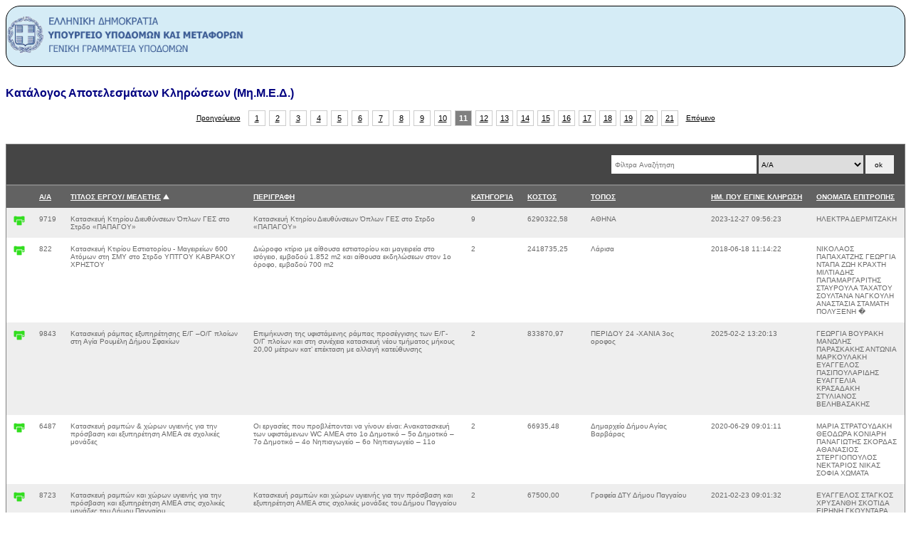

--- FILE ---
content_type: text/html; charset=UTF-8
request_url: https://mimed.ggde.gr/dPryes002_b_out_897.php?&ad=a&sort=title&s=&f=&start=800
body_size: 81714
content:
<!DOCTYPE html>
<html lang='en'>
<head>

	<meta charset='utf-8'>

	<title>YME-MIMED [Records]</title>
	</head>
	<body>
	
    
    <div style='border-radius:20px; border: solid 1px #000000; background-color:#d5ecf6'>
     <img src='images/logo_gg_ypod.png' width='338' height='80'/>
     
    </div>
﻿
			<script language='javascript'>
				
			function del_confirm(id) {
				if (confirm('Διαγραφή record Α/Α ' + id + '...?')) {
					window.location='dPryes002_b_out_897.php?&start=800&ad=a&sort=title&s=&f=&mte_a=del&id=' + id				
				}
			}
		
			</script>

			<link href='./css/mte.css' rel='stylesheet' type='text/css'>

			<style type='text/css'>
				.mte_content input {
					width: 300px;
				}
				.mte_content textarea {
					width: 298px;
					height: 100px;
				}
			</style>	

			<div class='mte_content'>
				<div class='mte_head_1'><a href='dPryes002_b_out_897.php' style='text-decoration: none;color: #000080'>
				Κατάλογος Αποτελεσμάτων Κληρώσεων (Μη.Μ.Ε.Δ.)</a></div>
				
				<div style='margin: -10px 0 20px 0;width: 100%'>
				<center>
					
				<table cellspacing=5 cellpadding=0 style='border: 0'>
					<tr>
						<td style='padding-right:6px;vertical-align: middle'><a href='dPryes002_b_out_897.php?&ad=a&sort=title&s=&f=&start=720' class='mte_nav_prev_next'>Προηγούμενο</a></td>
						<td class='mte_nav' style='background: #fff'><a href='dPryes002_b_out_897.php?&ad=a&sort=title&s=&f=&start=0'>1</a></td><td class='mte_nav' style='background: #fff'><a href='dPryes002_b_out_897.php?&ad=a&sort=title&s=&f=&start=80'>2</a></td><td class='mte_nav' style='background: #fff'><a href='dPryes002_b_out_897.php?&ad=a&sort=title&s=&f=&start=160'>3</a></td><td class='mte_nav' style='background: #fff'><a href='dPryes002_b_out_897.php?&ad=a&sort=title&s=&f=&start=240'>4</a></td><td class='mte_nav' style='background: #fff'><a href='dPryes002_b_out_897.php?&ad=a&sort=title&s=&f=&start=320'>5</a></td><td class='mte_nav' style='background: #fff'><a href='dPryes002_b_out_897.php?&ad=a&sort=title&s=&f=&start=400'>6</a></td><td class='mte_nav' style='background: #fff'><a href='dPryes002_b_out_897.php?&ad=a&sort=title&s=&f=&start=480'>7</a></td><td class='mte_nav' style='background: #fff'><a href='dPryes002_b_out_897.php?&ad=a&sort=title&s=&f=&start=560'>8</a></td><td class='mte_nav' style='background: #fff'><a href='dPryes002_b_out_897.php?&ad=a&sort=title&s=&f=&start=640'>9</a></td><td class='mte_nav' style='background: #fff'><a href='dPryes002_b_out_897.php?&ad=a&sort=title&s=&f=&start=720'>10</a></td><td class='mte_nav' style='color:#fff;background: #808080;font-weight: bold'>11</td> <td class='mte_nav' style='background: #fff'><a href='dPryes002_b_out_897.php?&ad=a&sort=title&s=&f=&start=880'>12</a></td><td class='mte_nav' style='background: #fff'><a href='dPryes002_b_out_897.php?&ad=a&sort=title&s=&f=&start=960'>13</a></td><td class='mte_nav' style='background: #fff'><a href='dPryes002_b_out_897.php?&ad=a&sort=title&s=&f=&start=1040'>14</a></td><td class='mte_nav' style='background: #fff'><a href='dPryes002_b_out_897.php?&ad=a&sort=title&s=&f=&start=1120'>15</a></td><td class='mte_nav' style='background: #fff'><a href='dPryes002_b_out_897.php?&ad=a&sort=title&s=&f=&start=1200'>16</a></td><td class='mte_nav' style='background: #fff'><a href='dPryes002_b_out_897.php?&ad=a&sort=title&s=&f=&start=1280'>17</a></td><td class='mte_nav' style='background: #fff'><a href='dPryes002_b_out_897.php?&ad=a&sort=title&s=&f=&start=1360'>18</a></td><td class='mte_nav' style='background: #fff'><a href='dPryes002_b_out_897.php?&ad=a&sort=title&s=&f=&start=1440'>19</a></td><td class='mte_nav' style='background: #fff'><a href='dPryes002_b_out_897.php?&ad=a&sort=title&s=&f=&start=1520'>20</a></td><td class='mte_nav' style='background: #fff'><a href='dPryes002_b_out_897.php?&ad=a&sort=title&s=&f=&start=1600'>21</a></td>
						<td style='padding-left:6px;vertical-align: middle'><a href='dPryes002_b_out_897.php?&ad=a&sort=title&s=&f=&start=880' class='mte_nav_prev_next'>Επόμενο</a></td>
					</tr>
				</table>	
			
				</center>
				</div>	
			
				
				
				
				
			<div style='width: 100%;background:#454545;margin:0'>
			<table cellspacing=0 cellpadding=0 border=0>
			<tr>

				<td style='padding: 15px 15px 0px 10px;width: 100%'>
					
				</td>
				<td style='padding: 15px 15px 0px 10px;width: 100%'>
					
				</td>
				
				
				

				<td nowrap style='text-align: right'>
					<form method=get action='dPryes002_b_out_897.php' style='padding: 15px'>
						<input type='text' name='s' value='' style='width:200px;height:24px;border: 0;' placeholder=' Φίλτρα Αναζήτηση'>
						<select name='f' style='height:26px;border: 0;'><option value='id'>Α/Α</option><option value='title'>ΤΙΤΛΟΣ ΕΡΓΟΥ/ ΜΕΛΕΤΗΣ</option><option value='description'>ΠΕΡΙΓΡΑΦΗ</option><option value='category'>ΚΑΤΗΓΟΡΊΑ</option><option value='cost'>ΚΟΣΤΟΣ</option><option value='members'>ΟΝΟΜΑΤΑ ΕΠΙΤΡΟΠΗΣ</option><option value='p_date'>ΗΜ. ΠΟΥ ΕΓΙΝΕ ΚΛΗΡΩΣΗ</option><option value='anounc_place'>ΤΟΠΟΣ</option></select> 
						<input type='submit' value='ok' style='width:40px;min-width:40px;border: 0;'>
					</form>
			
				</td>

			
			</tr>
			</table>
		</div>
			<table cellspacing=0 cellpadding=10 style='margin:0 0 5px 0; width: 100%;'>
				<tr style='background:#626262; color: #fff'><td></td><td nowrap><a href='dPryes002_b_out_897.php?&start=800&s=&f=&sort=id&ad=a' class='mte_head'>Α/Α</a> </td><td nowrap><a href='dPryes002_b_out_897.php?&start=800&s=&f=&sort=title&ad=d' class='mte_head'>ΤΙΤΛΟΣ ΕΡΓΟΥ/ ΜΕΛΕΤΗΣ</a> <img src='./images/sort_a.png' style='width:9px;height:8px' alt=''></td><td nowrap><a href='dPryes002_b_out_897.php?&start=800&s=&f=&sort=description&ad=d' class='mte_head'>ΠΕΡΙΓΡΑΦΗ</a> </td><td nowrap><a href='dPryes002_b_out_897.php?&start=800&s=&f=&sort=category&ad=d' class='mte_head'>ΚΑΤΗΓΟΡΊΑ</a> </td><td nowrap><a href='dPryes002_b_out_897.php?&start=800&s=&f=&sort=cost&ad=d' class='mte_head'>ΚΟΣΤΟΣ</a> </td><td nowrap><a href='dPryes002_b_out_897.php?&start=800&s=&f=&sort=anounc_place&ad=d' class='mte_head'>ΤΟΠΟΣ</a> </td><td nowrap><a href='dPryes002_b_out_897.php?&start=800&s=&f=&sort=p_date&ad=d' class='mte_head'>ΗΜ. ΠΟΥ ΕΓΙΝΕ ΚΛΗΡΩΣΗ</a> </td><td nowrap><a href='dPryes002_b_out_897.php?&start=800&s=&f=&sort=members&ad=d' class='mte_head'>ΟΝΟΜΑΤΑ ΕΠΙΤΡΟΠΗΣ</a> </td></tr>
				<tr style='background:#eee'><td nowrap><a href='?&start=800&ad=a&sort=title&s=&f=&mte_a=print&id=9719' title='Print Α/Α 9719'><img src='./images/print.png' class='icons' title=''></a></td> <td>9719</td><td>Κατασκευή Κτηρίου Διευθύνσεων Όπλων ΓΕΣ στο Στρδο «ΠΑΠΑΓΟΥ»</td><td>Κατασκευή Κτηρίου Διευθύνσεων Όπλων ΓΕΣ στο Στρδο «ΠΑΠΑΓΟΥ»</td><td>9</td><td>6290322,58</td><td>ΑΘΗΝΑ</td><td>2023-12-27 09:56:23</td><td> ΗΛΕΚΤΡΑ ΔΕΡΜΙΤΖΑΚΗ  </td></tr><tr style='background:#fff'><td nowrap><a href='?&start=800&ad=a&sort=title&s=&f=&mte_a=print&id=822' title='Print Α/Α 822'><img src='./images/print.png' class='icons' title=''></a></td> <td>822</td><td>Κατασκευή Κτιρίου Εστιατορίου - Μαγειρείων 600 Ατόμων στη ΣΜΥ στο Στρδο ΥΠΤΓΟΥ ΚΑΒΡΑΚΟΥ ΧΡΗΣΤΟΥ</td><td>Διώροφο κτίριο με αίθουσα εστιατορίου και μαγειρεία στο ισόγειο, εμβαδού 1.852 m2 και αίθουσα εκδηλώσεων στον 1ο όροφο, εμβαδού 700 m2</td><td>2</td><td>2418735,25</td><td>Λάρισα</td><td>2018-06-18 11:14:22</td><td> ΝΙΚΟΛΑΟΣ ΠΑΠΑΧΑΤΖΗΣ ΓΕΩΡΓΙΑ ΝΤΑΠΑ  ΖΩΗ ΚΡΑΧΤΗ ΜΙΛΤΙΑΔΗΣ ΠΑΠΑΜΑΡΓΑΡΙΤΗΣ  ΣΤΑΥΡΟΥΛΑ ΤΑΧΑΤΟΥ ΣΟΥΛΤΑΝΑ ΝΑΓΚΟΥΛΗ ΑΝΑΣΤΑΣΙΑ ΣΤΑΜΑΤΗ ΠΟΛΥΞΕΝΗ �</td></tr><tr style='background:#eee'><td nowrap><a href='?&start=800&ad=a&sort=title&s=&f=&mte_a=print&id=9843' title='Print Α/Α 9843'><img src='./images/print.png' class='icons' title=''></a></td> <td>9843</td><td>Κατασκευή ράμπας εξυπηρέτησης Ε/Γ –Ο/Γ πλοίων στη Αγία Ρουμέλη Δήμου Σφακίων</td><td>Επιμήκυνση της υφιστάμενης ράμπας προσέγγισης των Ε/Γ- Ο/Γ πλοίων   και στη συνέχεια κατασκευή νέου τμήματος  μήκους 20,00 μέτρων κατ’ επέκταση  με  αλλαγή κατεύθυνσης</td><td>2</td><td>833870,97</td><td>ΠΕΡΙΔΟΥ 24 -ΧΑΝΙΑ  3ος οροφος</td><td>2025-02-2 13:20:13</td><td> ΓΕΩΡΓΙΑ ΒΟΥΡΑΚΗ ΜΑΝΩΛΗΣ ΠΑΡΑΣΚΑΚΗΣ  ΑΝΤΩΝΙΑ ΜΑΡΚΟΥΛΑΚΗ ΕΥΑΓΓΕΛΟΣ ΠΑΣΙΠΟΥΛΑΡΙΔΗΣ  ΕΥΑΓΓΕΛΙΑ ΚΡΑΣΑΔΑΚΗ ΣΤΥΛΙΑΝΟΣ ΒΕΛΗΒΑΣΑΚΗΣ</td></tr><tr style='background:#fff'><td nowrap><a href='?&start=800&ad=a&sort=title&s=&f=&mte_a=print&id=6487' title='Print Α/Α 6487'><img src='./images/print.png' class='icons' title=''></a></td> <td>6487</td><td>Κατασκευή ραμπών & χώρων υγιεινής για την πρόσβαση και εξυπηρέτηση ΑΜΕΑ σε σχολικές μονάδες</td><td>Οι εργασίες που προβλέπονται να γίνουν είναι: Ανακατασκευή των υφιστάμενων WC ΑΜΕΑ στο 1ο Δημοτικό – 5ο Δημοτικό – 7ο Δημοτικό – 4ο Νηπιαγωγείο – 6ο Νηπιαγωγείο – 11ο </td><td>2</td><td>66935,48</td><td>Δημαρχείο Δήμου Αγίας Βαρβάρας</td><td>2020-06-29 09:01:11</td><td> ΜΑΡΙΑ ΣΤΡΑΤΟΥΔΑΚΗ ΘΕΟΔΩΡΑ ΚΟΝΙΑΡΗ  ΠΑΝΑΓΙΩΤΗΣ ΣΚΟΡΔΑΣ ΑΘΑΝΑΣΙΟΣ ΣΤΕΡΓΙΟΠΟΥΛΟΣ  ΝΕΚΤΑΡΙΟΣ ΝΙΚΑΣ ΣΟΦΙΑ  ΧΩΜΑΤΑ</td></tr><tr style='background:#eee'><td nowrap><a href='?&start=800&ad=a&sort=title&s=&f=&mte_a=print&id=8723' title='Print Α/Α 8723'><img src='./images/print.png' class='icons' title=''></a></td> <td>8723</td><td>Κατασκευή ραμπών και χώρων υγιεινής για την πρόσβαση και εξυπηρέτηση ΑΜΕΑ στις σχολικές μονάδες του Δήμου Παγγαίου  </td><td>Κατασκευή ραμπών και χώρων υγιεινής για την πρόσβαση και εξυπηρέτηση ΑΜΕΑ στις σχολικές μονάδες του Δήμου Παγγαίου  </td><td>2</td><td>67500,00</td><td>Γραφεία ΔΤΥ Δήμου Παγγαίου</td><td>2021-02-23 09:01:32</td><td> ΕΥΑΓΓΕΛΟΣ ΣΤΑΓΚΟΣ ΧΡΥΣΑΝΘΗ ΣΚΟΤΙΔΑ  ΕΙΡΗΝΗ ΓΚΟΥΝΤΑΡΑ ΙΩΑΝΝΑ ΚΑΤΣΟΥΛΑ  ΛΟΥΚΑΣ ΚΟΝΙΑΣ ΝΙΚΟΛΑΟΣ ΒΑΣΙΛΕΙΑΔΗΣ</td></tr><tr style='background:#fff'><td nowrap><a href='?&start=800&ad=a&sort=title&s=&f=&mte_a=print&id=4216' title='Print Α/Α 4216'><img src='./images/print.png' class='icons' title=''></a></td> <td>4216</td><td>Κατασκευή ραμπών πρόσβασης ΑΜΕΑ στα σχολεία, Δήμου Παλαμά</td><td>Εργασίες κατασκευής ραμπών ΑΜΕΑ στα Σχολεία Δήμου Παλαμά</td><td>2</td><td>68951,61</td><td>ΔΙΕΥΘΥΝΣΗ ΤΕΧΝΙΚΩΝ ΥΠΗΡΕΣΙΩΝ ΔΗΜΟΥ ΠΑΛΑΜΑ, Β. ΠΑΠΑΚΥΡΙΤΣΗ 4, ΠΑΛΑΜΑΣ 43200</td><td>2019-08-13 11:31:36</td><td> ΔΗΜΗΤΡΙΟΣ ΦΕΚΟΣ ΠΑΝΑΓΙΩΤΑ ΜΑΝΤΖΑΡΗ  ΑΙΚΑΤΕΡΙΝΗ ΠΑΠΑΔΟΥΛΗ ΕΥΑΓΓΕΛΗ ΑΝΑΓΝΩΣΤΟΠΟΥΛΟΥ  ΠΑΡΑΣΚΕΥΗ ΤΖΩΡΤΖΗ ΑΦΡΟΔΙΤΗ ΚΩΤΗ</td></tr><tr style='background:#eee'><td nowrap><a href='?&start=800&ad=a&sort=title&s=&f=&mte_a=print&id=9416' title='Print Α/Α 9416'><img src='./images/print.png' class='icons' title=''></a></td> <td>9416</td><td>Κατασκευή Περίφραξης στην 133ΣΜ</td><td>Κατασκευή νέας περίφραξης ασφαλείας στο Α/Δ Καστελίου (133 Σμηναρχία Μάχης), και ανακατασκευής τμήματος περίφραξης. Περιλαμβάνονται εργασίες εγκατάστασης νέων ανακ</td><td>7</td><td>193548,39</td><td>133 ΣΜΗΝΑΡΧΙΑ ΜΑΧΗΣ</td><td>2022-07-21 09:18:19</td><td> ΜΑΡΙΑ ΣΜΥΡΝΑΚΗ  </td></tr><tr style='background:#fff'><td nowrap><a href='?&start=800&ad=a&sort=title&s=&f=&mte_a=print&id=6699' title='Print Α/Α 6699'><img src='./images/print.png' class='icons' title=''></a></td> <td>6699</td><td>Κατασκευή Περιφερειακών Υπηρεσιών, δομών και διακριτών χώρων του άρθρου 8 του ν. 4375/2016 στα νησιά Σάμο, Κω και Λέρο</td><td>Το Υπουργείο Μετανάστευσης & Ασύλου ως αναθέτουσα αρχή, θα διενεργήσει κλειστό δημόσιο διαγωνισμό, σύμφωνα με τις διατάξεις του άρθρου 28 του ν.4412/2016, μέσω του ΕΣΗΔΗΣ</td><td>2</td><td>107000000,00</td><td>Άγιος Ιωάννης Ρέντης</td><td>2020-07-17 11:02:46</td><td> ΧΡΥΣΟΥΛΑ ΠΑΠΑΝΙΚΟΛΟΠΟΥΛΟΥ ΑΓΓΕΛΙΚΗ ΠΡΕΚΕΤΕ  ΑΡΓΥΡΩ ΜΟΥΓΚΟΓΙΑΝΝΗ ΑΓΓΕΛΙΚΗ ΑΝΔΡΙΟΠΟΥΛΟΥ   ΕΙΡΗΝΗ ΡΗΓΟΠΟΥΛΟΥ ΧΡΥΣΟΣΤΟΜΟΣ ΜΠΑΞΕΒΑΝΙΔΗΣ ΑΝΑ�</td></tr><tr style='background:#eee'><td nowrap><a href='?&start=800&ad=a&sort=title&s=&f=&mte_a=print&id=2914' title='Print Α/Α 2914'><img src='./images/print.png' class='icons' title=''></a></td> <td>2914</td><td>Κατασκευή Περιπατητικών Διαδρομών στην περιοχή Αιξωνή του Δήμου Γλυφάδας</td><td>Κατασκευή Περιπατητικών Διαδρομών στην περιοχή Αιξωνή του Δήμου Γλυφάδας</td><td>2</td><td>402200,00</td><td>Διεύθυνση Τεχνικών Υπηρεσιών Δήμου Γλυφάδας Διαδόχου Παύλου 42 Γλυφάδα</td><td>2019-03-5 11:00:15</td><td> ΜΑΡΙΑ ΜΕΡΚΟΥΡΗ ΙΦΙΓΕΝΕΙΑ ΦΩΛΙΔΟΥ  ΣΤΕΛΛΑ ΚΥΡΙΑΚΟΥ ΣΠΥΡΙΔΩΝ ΒΕΛΙΩΤΗΣ  ΜΕΛΠΟΜΕΝΗ ΜΗΛΙΟΥ ΣΤΑΥΡΟΣ ΚΑΜΠΑΔΑΗΣ</td></tr><tr style='background:#fff'><td nowrap><a href='?&start=800&ad=a&sort=title&s=&f=&mte_a=print&id=9721' title='Print Α/Α 9721'><img src='./images/print.png' class='icons' title=''></a></td> <td>9721</td><td>Κατασκευή Στρατιωτικών Έργων (Κατασκευή Νέου Ειδικοποιημένου Μεταλλικού Κτηρίου Συντήρησης - Αποθήκευσης, για το Τμήμα ΣμηΕΑ)</td><td>Κατασκευή Νέου Ειδικοποιημένου Μεταλλικού Κτηρίου Συντήρησης - Αποθήκευσης, για το Τμήμα ΣμηΕΑ</td><td>2</td><td>1612903,23</td><td> Στρατόπεδο ΣΑΚΚΕΤΑ Β΄, Βύρωνας</td><td>2024-01-4 10:09:49</td><td> ΣΩΤΗΡΙΟΣ ΜΑΝΘΟΣ ΣΟΦΙΑ-ΑΦΡΟΔΙΤΗ ΠΑΠΠΑΚΟΥ  ΕΥΑΓΓΕΛΙΑ ΛΟΥΠΟΥ ΕΥΤΥΧΙΑ ΔΗΜΗΤΡΙΟΥ  ΧΡΥΣΟΥΛΑ  ΚΟΥΤΡΟΥΜΠΑ  ΕΥΑΓΓΕΛΟΣ ΚΟΥΚΟΣ</td></tr><tr style='background:#eee'><td nowrap><a href='?&start=800&ad=a&sort=title&s=&f=&mte_a=print&id=5923' title='Print Α/Α 5923'><img src='./images/print.png' class='icons' title=''></a></td> <td>5923</td><td>Κατασκευή Σφαγείου Δήμου Ιητών</td><td>ΚΑΤΑΣΚΕΥΗ ΚΤΗΡΙΟΥ ΤΟΥ ΣΦΑΓΕΙΟΥ 400 m2, ΧΩΡΟΥΣ ΑΝΑΜΟΝΗΣ ΤΩΝ ΖΩΩΝ ΚΑΙ ΠΡΟΜΗΘΕΙΑ ΜΗΧΑΝΟΛΟΓΙΚΟΥ ΕΞΟΠΛΙΣΜΟΥ. Η ΤΟΙΧΟΠΟΙΙΑ ΑΠΟ ΠΛΙΝΘΟΥΣ ΜΕ ΤΗΝ ΔΗΜΙΟΥΡΓΙΑ ΚΑΤΑΛΛΗΛΩΝ ΑΝΟΙΓ�</td><td>2</td><td>967.059,02</td><td>ΧΩΡΑ ΙΟΥ</td><td>2020-05-4 10:00:47</td><td> ΜΙΧΑΗΛ ΤΡΙΑΝΤΑΦΥΛΛΟΣ ΓΕΩΡΓΙΟΣ ΠΑΠΑΜΑΝΩΛΗΣ  ΜΙΧΑΛΗΣ ΓΡΗΓΟΡΑΣ ΑΝΑΣΤΑΣΙΟΣ ΝΑΥΠΛΙΩΤΗΣ  ΓΕΩΡΓΙΟΣ ΚΩΒΑΙΟΣ ΚΩΝΣΤΑΝΤΙΝΟΣ ΝΤΑΒΑΡΙΝΟΣ</td></tr><tr style='background:#fff'><td nowrap><a href='?&start=800&ad=a&sort=title&s=&f=&mte_a=print&id=8135' title='Print Α/Α 8135'><img src='./images/print.png' class='icons' title=''></a></td> <td>8135</td><td>Κατασκευή έργων αντιπλημμυρικής προστασίας Δήμου Νεμέας </td><td>1)ΘΑ ΚΑΤΑΣΚΕΥΑΣΤΕΙ ΑΝΤΙΠΛΗΜΜΥΡΙΚΟΣ ΚΥΒΟΤΟΕΙΔΗΣ ΟΧΕΤΟΣ ΚΑΘΑΡΗΣ ΕΣΩΤΕΡΙΚΗΣ ΔΙΑΤΟΜΗΣ 2,00Μ Χ 2,00Μ2)ΘΑ ΚΑΤΑΣΚΕΥΑΣΤΕΙ ΠΛΑΚΑ ΥΠΑΡΧΟΝΤΟΣ ΑΝΟΙΚΤΟΥ ΟΧΕΤΟΥ 3)ΘΑ ΚΑΤΑΣΚΕΥΑΣΤΕΙ </td><td>2</td><td>1290322,58</td><td>ΝΕΜΕΑ</td><td>2020-12-14 11:35:26</td><td> ΕΥΘΥΜΙΟΣ ΠΕΠΠΑΣ ΙΩΑΝΝΗΣ ΜΟΥΡΙΚΗΣ   ΠΕΤΡΟΣ ΠΕΝΤΕΡΗΣ ΚΩΝΣΤΑΝΤΙΝΑ ΦΙΛΗ  ΙΩΑΝΝΑ ΚΙΝΟΒΑ ΔΟΝΑΤΟΣ ΠΑΠΑΓΡΗΓΟΡΙΟΥ  ΧΡΗΣΤΟΣ ΜΠΑΚΟΛΑΣ ΜΙΧΑΗΛ ΜΑΘΙΟΠ�</td></tr><tr style='background:#eee'><td nowrap><a href='?&start=800&ad=a&sort=title&s=&f=&mte_a=print&id=5062' title='Print Α/Α 5062'><img src='./images/print.png' class='icons' title=''></a></td> <td>5062</td><td>Κατασκευή έργων οδοποιίας  Δ.Ε. Ερινεού</td><td>Κατασκευή έργων οδοποιίας  Δ.Ε. Ερινεού</td><td>2</td><td>100322,58</td><td>ΑΙΓΙΟ</td><td>2019-12-13 10:19:49</td><td> ΦΩΤΟΥΛΑ ΑΓΓΕΛΕΤΟΥ ΕΥΑΓΓΕΛΟΣ ΤΣΙΛΙΓΚΑΣ  ΚΩΝ/ΝΟΣ ΚΑΨΑΛΗΣ ΕΥΣΤΑΘΙΑ ΤΣΙΛΙΡΗ  ΧΑΡΑΛΑΜΠΟΣ ΚΑΝΔΡΗΣ ΓΕΩΡΓΙΟΣ ΣΠΥΡΟΠΟΥΛΟΣ</td></tr><tr style='background:#fff'><td nowrap><a href='?&start=800&ad=a&sort=title&s=&f=&mte_a=print&id=7746' title='Print Α/Α 7746'><img src='./images/print.png' class='icons' title=''></a></td> <td>7746</td><td>Κατασκευή αρδευτικού δικτύου -δεξαμενής αντλιοστασίου στην περιοχή «ΚΑΛΑΜΠΟΚΙΕΣ»Τ.Κ Πλαγιαρίου, Δ.Ε Κύρρου Δήμου Πέλλας </td><td>Κατασκευή αρδευτικού δικτύου -δεξαμενής αντλιοστασίου στην περιοχή «ΚΑΛΑΜΠΟΚΙΕΣ»Τ.Κ Πλαγιαρίου, Δ.Ε Κύρρου Δήμου Πέλλας </td><td>2</td><td>271070,34</td><td>ΓΙΑΝΝΙΤΣΑ</td><td>2020-11-16 11:37:02</td><td> ΜΑΡΙΑ ΧΡΙΣΤΟΠΟΥΛΟΥ ΑΣΗΜΕΝΙΑ  ΜΗΤΚΑ  ΜΗΝΑΣ ΧΑΣΑΠΗΣ ΚΟΣΜΑΣ ΚΑΛΟΓΙΑΝΝΙΔΗΣ  ΣΟΥΛΤΑΝΑ ΓΚΑΪΝΤΑΤΖΟΥΔΗ ΚΥΡΙΑΚΗ ΠΑΠΑΔΟΠΟΥΛΟΥ</td></tr><tr style='background:#eee'><td nowrap><a href='?&start=800&ad=a&sort=title&s=&f=&mte_a=print&id=6717' title='Print Α/Α 6717'><img src='./images/print.png' class='icons' title=''></a></td> <td>6717</td><td>Κατασκευή αναμονών ιδιωτικών συνδέσεων στο εσωτερικό δίκτυο ύδρευσης Κοινότητας Παπαδατών</td><td>Κατασκευή αναμονών ιδιωτικών συνδέσεων στο εσωτερικό δίκτυο ύδρευσης Κοινότητας Παπαδατών</td><td>2</td><td>80228,55</td><td>ΦΙΛΙΠΠΙΑΔΑ</td><td>2020-07-16 13:26:56</td><td> ΚΩΝΣΤΑΝΤΙΝΟΣ ΤΖΟΚΑΣ ΗΡΑΚΛΗΣ ΧΑΤΖΗΓΙΑΝΝΗΣ  ΣΤΕΦΑΝΟΣ ΠΑΝΗΣ ΟΥΡΑΝΙΑ ΚΟΝΤΑΡΑΤΟΥ  ΘΕΟΔΩΡΟΣ ΟΙΚΟΝΟΜΟΥ ΙΩΑΝΝΑ ΖΑΡΚΑΔΑ</td></tr><tr style='background:#fff'><td nowrap><a href='?&start=800&ad=a&sort=title&s=&f=&mte_a=print&id=8582' title='Print Α/Α 8582'><img src='./images/print.png' class='icons' title=''></a></td> <td>8582</td><td>Κατασκευή αντιδιαβρωτικών – αντιπλημμυρικών έργων καμένων εκτάσεων 2019, περιοχής λεκάνης ρέματος Μακρυμάλλης, Οικισμού Μακρυμάλλης της Δ.Κ. Ψαχνών του Δήμου Διρφύ</td><td>Κατασκευή αντιδιαβρωτικών και αντιπλημμυρικών έργων </td><td>2</td><td>68548,71</td><td>ΧΑΛΚΙΔΑ</td><td>2021-02-3 13:36:34</td><td> ΦΙΛΙΠΠΟΣ ΚΟΖΙΩΝΑΣ ΑΓΓΕΛΙΚΗ ΚΩΣΤΟΥΡΟΥ  ΓΕΩΡΓΙΑ ΜΑΡΜΑΡΙΝΟΥ ΧΡΗΣΤΟΣ ΑΝΤΩΝΟΠΟΥΛΟΣ  ΝΙΚΟΛΑΟΣ ΠΑΝΤΕΡΗΣ  ΕΥΑΓΓΕΛΙΑ ΜΠΟΥΜΠΟΥΔΗΜΟΥ</td></tr><tr style='background:#eee'><td nowrap><a href='?&start=800&ad=a&sort=title&s=&f=&mte_a=print&id=860' title='Print Α/Α 860'><img src='./images/print.png' class='icons' title=''></a></td> <td>860</td><td>Κατασκευή αντιδιαβρωτικών και  αντιπλημμυρικών έργων  καψάλας Άνω Αλμυρής Δ.Κ. Γαλατακίου &Τ.Κ. Κατακαλίου του Δήμου Κορινθίων  </td><td>Κατασκευή κορμοφραγμάτων και κορμοδεμάτων </td><td>2</td><td>71363,46 </td><td>Δασαρχείο Κορίνθου-Αρατου 39-20131 Κόρινθος  </td><td>2018-06-1 10:07:05</td><td> ΣΤΑΥΡΟΥΛΑ ΚΟΥΒΕΛΑ ΜΙΧΑΗΛ ΒΛΑΣΣΗΣ  ΙΩΑΝΝΗΣ ΠΑΝΤΕΛΕΩΝ ΧΡΗΣΤΟΣ ΖΑΦΕΙΡΟΠΟΥΛΟΣ  ΝΙΚΟΛΑΟΣ ΚΟΥΙΝΗΣ ΕΛΕΝΗ ΣΑΒΒΑΝΟΥ</td></tr><tr style='background:#fff'><td nowrap><a href='?&start=800&ad=a&sort=title&s=&f=&mte_a=print&id=5861' title='Print Α/Α 5861'><img src='./images/print.png' class='icons' title=''></a></td> <td>5861</td><td>Κατασκευή αποχετευτικού δικτύου ομβρίων υδάτων</td><td>Aφορά την κατασκευή δικτύου ομβρίων υδάτων συνολικού μήκους περίπου 1.400 m στο Δήλεσι, επί των οδών Μακεδονίας και Αγ. Γεωργίου. </td><td>2</td><td>2080000</td><td>ΣΧΗΜΑΤΑΡΙ</td><td>2020-04-21 08:45:24</td><td> ΕΥΑΓΓΕΛΟΣ ΖΗΣΗΣ ΚΩΣΤΟΥΛΑ ΛΑΒΔΑ  ΓΕΩΡΓΙΟΣ ΜΠΟΥΤΣΙΚΟΣ ΑΝΕΣΤΗΣ ΤΣΙΩΝΗΣ  ΔΗΜΗΤΡΗΣ ΤΖΟΥΒΕΛΕΚΗΣ ΠΑΝΑΓΙΩΤΑ ΣΚΟΝΔΡΑ ΜΑΡΙΑ ΠΑΤΣΑΛΗ ΠΑΡΑΣΚΕΥΑΣ ΘΕ�</td></tr><tr style='background:#eee'><td nowrap><a href='?&start=800&ad=a&sort=title&s=&f=&mte_a=print&id=6757' title='Print Α/Α 6757'><img src='./images/print.png' class='icons' title=''></a></td> <td>6757</td><td>Κατασκευή γέφυρας σε αντικατάσταση ‘’ιρλανδικής διάβασης’’ επί της παλαιάς χάραξης της Εθνικής οδού Λιμεναρίων-Λιμένα</td><td>Κατασκευή γέφυρας σε αντικατάσταση ‘’ιρλανδικής διάβασης’’ επί της παλαιάς χάραξης της Εθνικής οδού Λιμεναρίων-Λιμένα</td><td>1</td><td>507258,06</td><td>ΔΗΜΟΣ ΘΑΣΟΥ, ΤΕΧΝΙΚΗ ΥΠΗΡΕΣΙΑ, ΛΙΜΕΝΑΣ ΘΑΣΟΥ, ΤΚ 64004</td><td>2020-07-23 15:54:36</td><td> ΑΝΤΩΝΙΑ ΛΥΔΑΤΑΚΗ ΒΑΣΙΛΙΚΗ ΔΑΓΚΛΗ  ΚΛΗΜΗΣ ΚΑΡΑΣΑΒΒΑΣ ΠΡΟΔΡΟΜΟΣ ΜΕΤΑΛΛΙΔΗΣ </td></tr><tr style='background:#fff'><td nowrap><a href='?&start=800&ad=a&sort=title&s=&f=&mte_a=print&id=6798' title='Print Α/Α 6798'><img src='./images/print.png' class='icons' title=''></a></td> <td>6798</td><td>Κατασκευή γέφυρας σε αντικατάσταση ‘’ιρλανδικής διάβασης’’ επί της παλαιάς χάραξης της Εθνικής οδού Λιμεναρίων-Λιμένα</td><td>Κατασκευή γέφυρας σε αντικατάσταση ‘’ιρλανδικής διάβασης’’ επί της παλαιάς χάραξης της Εθνικής οδού Λιμεναρίων-Λιμένα</td><td>2</td><td>507285,06</td><td>ΔΗΜΟΣ ΘΑΣΟΥ, ΤΕΧΝΙΚΗ ΥΠΗΡΕΣΙΑ, ΛΙΜΕΝΑΣ ΘΑΣΟΥ, ΤΚ 64004</td><td>2020-07-23 16:00:05</td><td> ΓΕΩΡΓΙΟΣ ΚΥΠΡΑΙΟΣ ΑΡΙΣΤΑΡΧΟΣ ΛΑΖΑΡΙΔΗΣ  ΗΛΙΑΣ ΚΑΚΟΓΕΩΡΓΙΟΥ  ΑΧΙΛΛΕΥΣ ΑΝΑΓΝΩΣΤΟΠΟΥΛΟΣ  ΑΘΑΝΑΣΙΟΣ ΓΕΝΕΤΙΔΗΣ ΜΑΡΙΑ ΤΣΙΜΗΡΙΚΑ</td></tr><tr style='background:#eee'><td nowrap><a href='?&start=800&ad=a&sort=title&s=&f=&mte_a=print&id=2384' title='Print Α/Α 2384'><img src='./images/print.png' class='icons' title=''></a></td> <td>2384</td><td>Κατασκευή γέφυρας στο Καβαλάρι μετά την κατάρρευση της γέφυρας στο σημείο αυτό λόγω καιρικών συνθηκών</td><td>Κατασκευαστικές εργασίες για οδικές γέφυρες</td><td>2</td><td>304838,71</td><td>Διεύθυνση Τεχνικών Έργων ΠΗ, Πλατεία Πύρρου 1, 45221</td><td>2019-01-9 11:49:26</td><td> ΠΑΝΑΓΙΩΤΗΣ ΤΣΩΛΗΣ ΜΙΧΑΗΛ ΜΠΟΤΤΗΣ  ΕΥΤΥΧΙΑ ΕΥΤΥΧΙΑΔΟΥ ΘΕΟΔΩΡΟΣ ΜΠΑΜΠΑΣΙΚΑΣ   ΕΥΤΥΧΙΑ ΜΑΡΓΑΡΗ ΙΩΣΗΦ ΖΙΩΓΑΣ</td></tr><tr style='background:#fff'><td nowrap><a href='?&start=800&ad=a&sort=title&s=&f=&mte_a=print&id=686' title='Print Α/Α 686'><img src='./images/print.png' class='icons' title=''></a></td> <td>686</td><td>Κατασκευή γηπέδου 5Χ5 στην Τ.Κ. Πρωτοχωρίου</td><td>Με την παρούσα μελέτη προβλέπεται η κατασκευή γηπέδου ποδοσφαίρου 5Χ5 στην Τ.Κ. Πρωτοχωρίου του Δήμου Κοζάνης</td><td>2</td><td>127.000,00</td><td>Δ.Τ.Ε. Π.Ε. Κοζάνης , Δημοκρατίας 27 ΚΟΖΑΝΗ</td><td>2018-05-10 10:24:46</td><td> ΝΙΚΟΛΑΟΣ ΜΠΑΛΟΔΗΜΟΣ ΜΑΡΙΑ ΠΑΠΠΑ  ΧΡΗΣΤΟΣ ΚΑΡΠΟΥΖΑΣ ΑΣΤΕΡΙΟΣ ΣΙΔΕΡΗΣ   ΦΑΝΗ ΚΑΡΕΤΣΟΥ ΧΑΡΑΛΑΜΠΟΣ ΜΕΝΤΕΣΙΔΗΣ ΣΠΥΡΙΔΩΝ ΖΗΓΡΑΣ ΣΑΒΒΑΣ ΝΙΚΟΛΙΑ</td></tr><tr style='background:#eee'><td nowrap><a href='?&start=800&ad=a&sort=title&s=&f=&mte_a=print&id=8176' title='Print Α/Α 8176'><img src='./images/print.png' class='icons' title=''></a></td> <td>8176</td><td>Κατασκευή γηπέδου πετοσφαίρισης και καλαθοσφαίρισης στον Κώστο</td><td>Κατασκευή γηπέδου πετοσφαίρισης και καλαθοσφαίρισης στον Κώστο</td><td>2</td><td>109677,42</td><td>Δημαρχείο Πάρου</td><td>2020-12-14 08:29:54</td><td> ΝΙΚΗΦΟΡΟΥΛΑ ΓΕΡΑΓΑΛΑ ΚΩΝΣΤΑΝΤΙΝΟΣ ΡΟΥΣΣΟΣ  ΜΑΡΙΑ ΛΕΒΑΝΤΗ  ΕΙΡΗΝΗ ΚΟΡΡΕ  ΕΥΓΕΝΙΑ ΚΑΡΑΜΑΝΗ ΣΤΑΜΑΤΗΣ ΣΙΦΝΑΙΟΣ</td></tr><tr style='background:#fff'><td nowrap><a href='?&start=800&ad=a&sort=title&s=&f=&mte_a=print&id=6793' title='Print Α/Α 6793'><img src='./images/print.png' class='icons' title=''></a></td> <td>6793</td><td>Κατασκευή γηπέδων 5Χ5 και γηπέδου αντισφαίρισης στον οικισμό Ροδαυγής του Δήμου Αρταίων </td><td>Κατασκευή γηπέδων 5Χ5 και γηπέδου αντισφαίρισης στον οικισμό Ροδαυγής του Δήμου Αρταίων </td><td>2</td><td>261725,81</td><td>ΑΡΤΑ</td><td>2020-07-24 10:38:25</td><td> ΑΝΤΩΝΙΑ ΚΑΚΚΑΒΑ  ΜΑΡΙΑ ΒΑΣΙΛΕΙΑΔΗ  ΠΑΥΛΟΣ ΚΑΡΕΖΟΣ ΘΕΟΔΩΡΟΣ ΜΠΑΛΑΤΣΟΥΚΑΣ  ΧΡΗΣΤΟΣ ΠΑΠΑΒΑΣΙΛΕΙΟΥ ΓΕΩΡΓΙΟΣ ΔΑΦΝΟΣ</td></tr><tr style='background:#eee'><td nowrap><a href='?&start=800&ad=a&sort=title&s=&f=&mte_a=print&id=2804' title='Print Α/Α 2804'><img src='./images/print.png' class='icons' title=''></a></td> <td>2804</td><td>Κατασκευή δρόμου για την διασύνδεση των δύο Επαρχιακών οδών δυτικής Εορδαίας και Ε.Ο. Πτολεμαϊδας - Βλάστης</td><td>Αφορά την κατασκευή δρόμου για την διασύνδεση των δύο Επαρχιακών Οδών Δυτικής Εορδαίας και Επαρχιακής Οδού Πτολεμαϊδας - Βλάστης της ΠΕ Κοζάνης , το μήκος του δρόμο</td><td>2</td><td>164.516,13</td><td>Διεύθυνση Τεχνικών Έργων Π.Ε. Κοζάνης</td><td>2019-02-25 09:06:59</td><td> ΑΧΙΛΛΕΑΣ ΤΟΥΡΤΟΥΡΑΣ ΔΗΜΗΤΡΙΟΣ ΓΚΑΜΠΟΥΡΑΣ  ΝΙΚΟΛΑΟΣ ΚΑΡΑΓΙΑΝΝΗΣ  ΙΩΑΝΝΗΣ ΜΑΤΕΝΤΖΙΔΗΣ  ΗΛΙΑΣ ΓΙΑΝΝΟΠΟΥΛΟΣ ΙΩΑΝΝΗΣ ΚΥΡΑΤΖΗΣ</td></tr><tr style='background:#fff'><td nowrap><a href='?&start=800&ad=a&sort=title&s=&f=&mte_a=print&id=5681' title='Print Α/Α 5681'><img src='./images/print.png' class='icons' title=''></a></td> <td>5681</td><td>Κατασκευή δύο κυκλικών κόμβων στην παραλιακή οδό Πρέβεζας - Ηγουμενίτσας στις χ.θ. 5+900 (συμβολή με την οδό Λασκαράτου) και στη θέση Φραξήλα</td><td>Εργασίες οδοποιΐας</td><td>2</td><td>322580,64</td><td>Δ/νση Τεχνικών Έργων Περιφέρειας Ηπείρου, Πλ. Πύρρου 1, Ιωάννινα</td><td>2020-03-17 15:03:53</td><td> ΝΙΚΟΛΑΟΣ ΤΖΙΜΟΓΙΑΝΝΗΣ ΑΝΑΣΤΑΣΙΑ ΤΣΙΑΤΟΥΡΑ  ΑΘΑΝΑΣΙΟΣ ΖΕΡΒΑΣ ΜΑΡΙΑ ΠΑΠΑΔΗΜΗΤΡΙΟΥ  ΧΑΡΙΚΛΕΙΑ ΑΝΤΩΝΗ-ΒΛΑΧΟΥ  ΠΑΥΛΟΣ ΒΑΣΑΚΟΣ </td></tr><tr style='background:#eee'><td nowrap><a href='?&start=800&ad=a&sort=title&s=&f=&mte_a=print&id=3311' title='Print Α/Α 3311'><img src='./images/print.png' class='icons' title=''></a></td> <td>3311</td><td>Κατασκευή δικτύου αποχέτευσης ομβρίων υδάτων στις Δ.Ε. Σχηματαρίου, Οινοφύτων, Τανάγρας & Δηλεσίου</td><td>Κατασκευή δικτύου αποχέτευσης ομβρίων υδάτων στις Δ.Ε. Σχηματαρίου, Οινοφύτων, Τανάγρας & Δηλεσίου</td><td>2</td><td>420000</td><td>ΣΧΗΜΑΤΑΡΙ</td><td>2019-04-12 11:37:15</td><td> ΛΕΜΟΝΙΑ ΣΤΑΜΑΤΑΚΗ ΔΕΣΠΟΙΝΑ ΜΑΡΙΔΑΚΗ  ΓΕΩΡΓΙΟΣ ΚΟΠΑΝΙΑΣ ΓΡΗΓΟΡΗΣ ΗΛΙΟΠΟΥΛΟΣ  ΧΑΡΑΛΑΜΠΟΣ ΣΑΝΙΔΑΣ ΔΕΣΠΟΙΝΑ ΚΑΡΑΜΟΥΖΑ</td></tr><tr style='background:#fff'><td nowrap><a href='?&start=800&ad=a&sort=title&s=&f=&mte_a=print&id=8837' title='Print Α/Α 8837'><img src='./images/print.png' class='icons' title=''></a></td> <td>8837</td><td>Κατασκευή δικτύου ομβρίων υδάτων και αποκατάσταση οδοστρώματος στην 34η Επ. Οδό, εντός οικισμού Άνω Αχαΐας</td><td>Η μελέτη του παρόντος έργου αφορά εργασίες κατασκευής δικτύου συλλογής όμβριων υδάτων στην 34η Επ. Οδό, στο τμήμα εντός του οικισμού της Άνω Αχαΐας του Δήμου Δυτικής</td><td>2</td><td>213709,68</td><td>ΠΑΝΕΠΙΣΤΗΜΙΟΥ 254, 26443, ΠΑΤΡΑ</td><td>2021-03-1 13:49:57</td><td> ΦΩΤΟΥΛΑ ΑΓΓΕΛΕΤΟΥ ΘΕΟΔΩΡΟΣ ΤΖΟΛΑΣ  ΚΩΝΣΤΑΝΤΙΝΟΣ ΔΡΑΚΟΝΤΑΕΙΔΗΣ ΓΕΩΡΓΙΟΣ ΛΕΚΑΤΣΑΣ  ΜΑΡΘΑ ΒΕΣΚΟΥΚΗ ΠΑΝΑΓΙΩΤΗΣ ΣΤΑΘΟΠΟΥΛΟΣ</td></tr><tr style='background:#eee'><td nowrap><a href='?&start=800&ad=a&sort=title&s=&f=&mte_a=print&id=2362' title='Print Α/Α 2362'><img src='./images/print.png' class='icons' title=''></a></td> <td>2362</td><td>Κατασκευή δικτύου πρόσβασης σε γεωργικές και κτηνοτροφικές εκμεταλλεύσεις στο Δήμο Καρδίτσας</td><td>Το έργο περιλαμβάνει εργασίες βελτίωσης πρόσβασης σε γεωργική γη και κτηνοτροφικές εκμεταλλεύσεις.</td><td>2</td><td>787.903,22</td><td>Διεύθυνση Τεχνικών Υπηρεσιών Δήμου Καρδίτσας, Σαρανταπόρου 140, 43132 Καρδίτσα</td><td>2019-01-14 12:45:56</td><td> ΓΕΩΡΓΙΑ ΓΙΑΝΝΟΥΛΑΚΗ ΛΑΜΠΡΙΝΗ ΠΑΡΘΕΝΗ   ΑΣΠΑΣΙΑ - ΜΑΡΙΑ ΓΚΑΡΝΑΚΗ ΘΩΜΑΣ ΜΑΥΡΑΝΤΖΑΣ  ΠΑΡΑΣΚΕΥΗ ΤΖΩΡΤΖΗ ΜΑΡΙΝΑ ΣΚΟΝΔΡΑ</td></tr><tr style='background:#fff'><td nowrap><a href='?&start=800&ad=a&sort=title&s=&f=&mte_a=print&id=7793' title='Print Α/Α 7793'><img src='./images/print.png' class='icons' title=''></a></td> <td>7793</td><td>Κατασκευή δικτύων αποχέτευσης ομβρίων υδάτων στο Δήμο Παγγαίου</td><td>Κατασκευή δικτύων αποχέτευσης ομβρίων υδάτων στο Δήμο Παγγαίου</td><td>2</td><td>2500000</td><td>Γραφεία ΔΤΥ Δήμου Παγγαίου</td><td>2020-11-19 09:05:21</td><td> ΝΙΚΟΛΑΟΣ ΕΥΑΓΓΕΛΟΥ ΕΜΜΑΝΟΥΗΛ ΚΟΛΙΟΠΟΥΛΟΣ   ΟΥΡΑΝΙΑ ΖΩΝΙΟΥ  ΝΙΚΟΛΑΟΣ ΒΑΣΙΛΕΙΑΔΗΣ  ΕΥΑΓΓΕΛΟΣ ΣΤΑΓΚΟΣ ΓΕΩΡΓΙΟΣ ΜΟΥΜΤΖΗΣ ΑΛΕΞΗΣ ΜΙΧΑΗΛ ΑΘΑΝΑ</td></tr><tr style='background:#eee'><td nowrap><a href='?&start=800&ad=a&sort=title&s=&f=&mte_a=print&id=8567' title='Print Α/Α 8567'><img src='./images/print.png' class='icons' title=''></a></td> <td>8567</td><td>Κατασκευή διπλού κυκλικού κόμβου στην Ε.Ο. Ιωαννίνων - Άρτας στη διασταύρωση προς Τ.Κ. Νεοκαισάρειας</td><td>Εργασίες κατασκευής κυκλικων κόμβων</td><td>2</td><td>827419,35</td><td>Πλ. Πυρρου 1, 45221, Ιωάννινα</td><td>2021-02-2 09:31:17</td><td> ΠΑΝΑΓΙΩΤΗΣ ΤΣΩΛΗΣ ΑΛΕΞΑΝΔΡΟΣ ΠΑΠΑΔΗΜΑΣ  ΑΘΑΝΑΣΙΑ ΡΑΠΤΗ  ΕΛΕΥΘΕΡΙΟΣ ΛΑΜΠΡΟΥ  ΧΡΗΣΤΟΣ ΚΑΡΑΓΙΑΝΝΙΔΗΣ ΓΕΩΡΓΙΟΣ ΧΙΟΥΡΕΑΣ</td></tr><tr style='background:#fff'><td nowrap><a href='?&start=800&ad=a&sort=title&s=&f=&mte_a=print&id=1350' title='Print Α/Α 1350'><img src='./images/print.png' class='icons' title=''></a></td> <td>1350</td><td>Κατασκευή και αποκατάσταση οδοποιίας στο Δήμο Αλεξάνδρειας</td><td>Εργασίες επιφανειακής εκσκαφής, τοπικές εκσκαφές σε σημεία ένωσης με το υπάρχον οδόστρωμα, αποξήλωση ασφαλτοτάπητα, δημιουργία επιχώματος με κοκκώδες υλικό, στρώ�</td><td>2</td><td>190946,51</td><td>ΑΛΕΞΑΝΔΡΕΙΑ ΗΜΑΘΙΑΣ</td><td>2018-08-13 11:07:01</td><td> ΜΑΡΙΑ ΤΡΙΧΟΠΟΥΛΟΥ   ΣΤΕΦΑΝΟΣ ΓΑΖΕΑΣ  ΓΕΩΡΓΙΟΣ ΠΑΠΑΡΟΥΣΟΠΟΥΛΟΣ ΔΗΜΗΤΡΙΟΣ ΚΟΛΙΤΣΑΣ  ΑΝΔΡΕΑΣ ΠΑΣΧΑΛΙΔΗΣ ΧΡΗΣΤΟΣ ΣΕΡΜΠΟΣ </td></tr><tr style='background:#eee'><td nowrap><a href='?&start=800&ad=a&sort=title&s=&f=&mte_a=print&id=4171' title='Print Α/Α 4171'><img src='./images/print.png' class='icons' title=''></a></td> <td>4171</td><td>Κατασκευή και λειτουργία κέντρου διημέρευσης - ημερήσιας φροντίδας και στέγης υποστηριζόμενης διαβίωσης για άτομα με ειδικές ανάγκες</td><td>Κατασκευή και λειτουργία κέντρου διημέρευσης - ημερήσιας φροντίδας και στέγης υποστηριζόμενης διαβίωσης για άτομα με ειδικές ανάγκες</td><td>2</td><td>2814516,13</td><td>ΑΙΓΙΟ</td><td>2019-08-5 10:12:52</td><td> ΔΗΜΗΤΡΙΟΣ ΚΑΚΟΓΙΑΝΝΗΣ ΚΩΝΣΤΑΝΤΙΝΟΣ ΚΑΡΡΑΣ  ΗΛΙΑΣ ΝΤΟΚΟΣ ΙΩΑΝΝΑ ΧΑΡΑΛΑΜΠΟΠΟΥΛΟΥ  ΑΝΔΡΕΑΣ ΣΑΝΗΣ ΝΙΚΟΛΑΟΣ ΠΑΠΑΝΔΡΕΟΥ ΧΡΗΣΤΟΣ ΒΑΛΗΣ ΗΡΑΚΛΗΣ</td></tr><tr style='background:#fff'><td nowrap><a href='?&start=800&ad=a&sort=title&s=&f=&mte_a=print&id=8320' title='Print Α/Α 8320'><img src='./images/print.png' class='icons' title=''></a></td> <td>8320</td><td>Κατασκευή και συντήρηση  πλακοστρώσεων πεζοδρομίων διαφόρων οδών έτους 2021 Δ.Ε. Παλλήνης</td><td>Με την μελέτη αυτή προβλέπεται η κατασκευή και συντήρηση πεζοδρομίων σε επιλεγμένες οδούς του οδικού δικτύου της Δημοτικής Ενότητας Παλλήνης του Παλλήνης, τα οποί</td><td>2</td><td>483870,97</td><td>ΓΕΡΑΚΑΣ</td><td>2020-12-28 11:32:02</td><td> ΧΡΥΣΟΒΑΛΑΝΤΗΣ ΠΑΠΑΔΑΚΗΣ ΙΩΑΝΝΗΣ ΛΑΛΛΑΣ  ΔΗΜΗΤΡΙΟΣ ΛΟΓΟΘΕΤΗΣ ΝΑΤΖΙΜΠ - ΓΕΩΡΓΙΟΣ ΦΑΡΑΧ  ΧΡΙΣΤΙΝΑ ΓΕΩΡΓΑΚΗ ΣΤΑΥΡΟΣ ΖΕΡΒΟΥΔΑΚΗΣ</td></tr><tr style='background:#eee'><td nowrap><a href='?&start=800&ad=a&sort=title&s=&f=&mte_a=print&id=4661' title='Print Α/Α 4661'><img src='./images/print.png' class='icons' title=''></a></td> <td>4661</td><td>Κατασκευή κιβωτοειδών οχετών, χανδάκων από οπλισμένο σκυρόδεμα, σωληνωτών και επισκευές αυλάκων</td><td>Κατασκευή κιβωτοειδών οχετών, χανδάκων από οπλισμένο σκυρόδεμα, σωληνωτών και επισκευές αυλάκων</td><td>2</td><td>332673,39</td><td>ΑΡΤΑ</td><td>2019-10-30 13:22:29</td><td> ΒΑΣΙΛΕΙΟΣ ΣΑΚΚΑΣ ΛΟΥΙΖΑ ΣΚΟΥΡΑ   ΘΕΟΔΩΡΟΣ ΜΠΑΛΑΤΣΟΥΚΑΣ ΕΥΑΓΓΕΛΙΑ ΡΙΖΟΥ  ΓΕΩΡΓΙΟΣ ΔΑΦΝΟΣ ΕΛΕΝΗ ΚΩΣΤΗ</td></tr><tr style='background:#fff'><td nowrap><a href='?&start=800&ad=a&sort=title&s=&f=&mte_a=print&id=8253' title='Print Α/Α 8253'><img src='./images/print.png' class='icons' title=''></a></td> <td>8253</td><td>Κατασκευή κόμβου στην Ε.Ο. Πρέβεζας - Ηγουμενίτσας (θέση Λυγιά)</td><td>Εργασίες οδοποιΐας και Η/Μ</td><td>2</td><td>298387,10</td><td>Δ/νση Τεχνικών Έργων Περιφέρειας Ηπείρου, Πλ. Πύρρου 1, Ιωάννινα</td><td>2020-12-21 12:34:12</td><td> ΓΕΩΡΓΙΟΣ ΣΤΑΥΡΟΥ ΜΑΡΙΑ ΝΤΟΡΝΤΑΊ  ΔΗΜΗΤΡΙΟΣ ΛΩΛΟΣ ΛΑΜΠΡΙΝΗ ΒΑΒΒΑ  ΣΤΕΡΓΙΟΣ ΓΙΑΝΝΟΥΛΗΣ ΝΙΚΟΛΕΤΑ ΣΤΕΦΟΥ</td></tr><tr style='background:#eee'><td nowrap><a href='?&start=800&ad=a&sort=title&s=&f=&mte_a=print&id=2689' title='Print Α/Α 2689'><img src='./images/print.png' class='icons' title=''></a></td> <td>2689</td><td>Κατασκευή κόμβου Λουτρότοπου ΠΕ Άρτας</td><td>Κατασκευή κόμβου Λουτρότοπου ΠΕ Άρτας</td><td>2</td><td>225806,45</td><td>ΑΡΤΑ</td><td>2019-02-8 12:45:46</td><td> ΣΩΤΗΡΙΟΣ ΤΡΙΑΝΤΑΦΥΛΛΙΔΗΣ  ΑΘΑΝΑΣΙΟΣ ΗΛΙΟΠΟΥΛΟΣ  ΙΩΑΝΝΗΣ ΜΑΥΡΙΚΗΣ ΒΑΣΙΛΕΙΟΣ ΓΑΡΔΙΚΟΣ   ΙΩΑΝΝΗΣ ΚΑΜΠΕΡΗΣ ΜΑΝΘΟΣ ΜΥΡΙΟΥΝΗΣ</td></tr><tr style='background:#fff'><td nowrap><a href='?&start=800&ad=a&sort=title&s=&f=&mte_a=print&id=2262' title='Print Α/Α 2262'><img src='./images/print.png' class='icons' title=''></a></td> <td>2262</td><td>Κατασκευή κεντρικού αγωγού αποχέτευσης ακαθάρτων στον οικισμό της οδού Ποταμού</td><td>Θα κατασκευαστεί δίκτυο αποχέτευση ακαθάρτων στον οικισμό που βρίσκεται στην εκτός σχεδίου περιοχή της οδού Ποταμού. Η κατασκευή του εν λόγω δικτύου, κρίθηκε αναγ�</td><td>2</td><td>141935,48</td><td>Γραφείο Τμήματος Μελετών του Δήμου Κορυδαλλού</td><td>2018-12-20 11:14:36</td><td> ΓΡΑΜΜΑΤΙΚΗ ΤΖΙΒΑΡΙΔΟΥ ΑΝΤΩΝΙΑ-ΔΙΟΝΥΣΙΑ ΔΗΜΗΤΡΟΥΛΟΠΟΥΛΟΥ  ΣΤΥΛΙΑΝΟΣ ΚΟΤΤΑΡΑΚΟΣ ΝΙΚΟΛΑΟΣ ΒΕΝΙΟΣ    ΒΑΣΙΛΙΚΗ ΓΚΟΣΙΟΥ ΔΗΜΗΤΡΙΟΣ ΠΑΠΟΥΛΗΣ</td></tr><tr style='background:#eee'><td nowrap><a href='?&start=800&ad=a&sort=title&s=&f=&mte_a=print&id=6946' title='Print Α/Α 6946'><img src='./images/print.png' class='icons' title=''></a></td> <td>6946</td><td>Κατασκευή κυκλικού κόμβου στην Βασιλική Ιωαννίνων επί της επαρχιακής οδού</td><td>Κατασκευαστικές εργασίες για κυκλικούς κόμβους</td><td>2</td><td>283709,68</td><td>Δ/νση Τεχνικών Έργων Περιφέρειας Ηπείρου, Πλ. Πύρρου 1, Ιωάννινα</td><td>2020-08-14 07:56:21</td><td> ΙΩΑΝΝΑ ΙΩΑΝΝΟΥ ΓΕΩΡΓΙΟΣ ΣΙΩΜΟΣ  ΜΑΡΙΑ-ΕΛΕΝΑ ΛΥΤΗ ΑΘΑΝΑΣΙΑ ΡΑΠΤΗ   ΙΠΠΟΛΥΤΟΣ ΚΑΚΟΣΙΜΟΣ ΕΛΕΝΗ ΚΩΝΣΤΑΝΤΙΝΙΔΟΥ </td></tr><tr style='background:#fff'><td nowrap><a href='?&start=800&ad=a&sort=title&s=&f=&mte_a=print&id=2667' title='Print Α/Α 2667'><img src='./images/print.png' class='icons' title=''></a></td> <td>2667</td><td>Κατασκευή μικρών τεχνικών έργων Δ.Ε. Ακράτας</td><td>Κατασκευή μικρών τεχνικών έργων Δ.Ε. Ακράτας</td><td>2</td><td>104832,60 </td><td>ΑΙΓΙΟ</td><td>2019-02-13 09:25:23</td><td> ΕΥΑΓΓΕΛΟΣ ΠΟΛΙΤΗΣ ΒΑΣΙΛΕΙΟΣ ΚΩΤΣΙΑΣ  ΠΑΝΑΓΙΩΤΑ ΚΑΝΑ ΑΝΔΡΕΑΣ ΝΤΑΣΙΟΣ  ΑΝΔΡΕΑΣ ΓΚΟΝΤΖΗΣ ΔΙΟΝΥΣΙΟΣ ΡΑΛΛΗΣ</td></tr><tr style='background:#eee'><td nowrap><a href='?&start=800&ad=a&sort=title&s=&f=&mte_a=print&id=2666' title='Print Α/Α 2666'><img src='./images/print.png' class='icons' title=''></a></td> <td>2666</td><td>Κατασκευή μικρών τεχνικών έργων Δ.Ε. ΑΙΓΕΙΡΑΣ</td><td>Κατασκευή μικρών τεχνικών έργων Δ.Ε. ΑΙΓΕΙΡΑΣ</td><td>2</td><td>120947,37 </td><td>ΑΙΓΙΟ</td><td>2019-02-13 09:18:58</td><td> ΙΩΑΝΝΑ ΚΑΛΑΝΤΖΟΠΟΥΛΟΥ ΘΕΟΔΩΡΑ ΘΕΟΔΩΡΑΚΟΠΟΥΛΟΥ  ΣΤΑΥΡΟΣ ΖΩΓΑΣ ΔΗΜΟΣΘΕΝΗΣ ΠΑΥΛΟΠΟΥΛΟΣ  ΣΠΥΡΙΔΩΝ ΧΑΡΙΤΩΝΙΔΗΣ ΙΩΑΝΝΗΣ ΓΑΣΠΑΡΙΝΑΤΟΣ</td></tr><tr style='background:#fff'><td nowrap><a href='?&start=800&ad=a&sort=title&s=&f=&mte_a=print&id=3909' title='Print Α/Α 3909'><img src='./images/print.png' class='icons' title=''></a></td> <td>3909</td><td>Κατασκευή μικρών τεχνικών έργων Δ.Ε. Διακοπτού</td><td>Κατασκευή μικρών τεχνικών έργων Δ.Ε. Διακοπτού</td><td>2</td><td>80644,77</td><td>ΑΙΓΙΟ</td><td>2019-07-8 12:53:47</td><td> ΘΕΟΔΩΡΑ ΘΕΟΔΩΡΑΚΟΠΟΥΛΟΥ ΕΥΑΓΓΕΛΟΣ ΠΟΛΙΤΗΣ  ΝΙΚΟΛΑΟΣ ΤΣΙΡΩΝΗΣ ΙΩΑΝΝΗΣ ΜΑΥΡΟΚΟΤΑΣ  ΔΗΜΟΣΘΕΝΗΣ ΠΑΥΛΟΠΟΥΛΟΣ ΠΑΝΑΓΙΩΤΑ ΚΑΝΑ</td></tr><tr style='background:#eee'><td nowrap><a href='?&start=800&ad=a&sort=title&s=&f=&mte_a=print&id=658' title='Print Α/Α 658'><img src='./images/print.png' class='icons' title=''></a></td> <td>658</td><td>Κατασκευή ξενώνα στο δ.δ Σέρβου</td><td>Κατασκευή ξενώνα στο δ.δ Σέρβου</td><td>1</td><td>447580,65</td><td>ΛΑΓΚΑΔΙΑ</td><td>2018-05-4 12:07:21</td><td> ΑΝΔΡΙΑΝΗ ΚΟΤΣΟΒΟΥ ΑΝΔΡΕΑΣ ΚΑΝΕΛΑΤΟΣ  ΧΡΗΣΤΙΝΑ ΒΕΡΒΑΙΝΙΩΤΗ ΑΝΤΩΝΙΑ ΑΣΗΜΑΚΟΠΟΥΛΟΥ </td></tr><tr style='background:#fff'><td nowrap><a href='?&start=800&ad=a&sort=title&s=&f=&mte_a=print&id=179' title='Print Α/Α 179'><img src='./images/print.png' class='icons' title=''></a></td> <td>179</td><td>Κατασκευή οδού αντιπυρικής προστασίας στο ∆.∆ Στεφάνης – Γ ́ φάση</td><td>Κατασκευή οδού αντιπυρικής προστασίας στο ∆.∆ Στεφάνης – Γ ́ φάση</td><td>2</td><td>24193,55</td><td>Πρέβεζα</td><td>2018-02-08 08:11:16</td><td> ΣΟΦΙΑ ΠΑΠΑΓΕΩΡΓΙΟΥ ΓΕΩΡΓΙΟΣ ΛΟΓΟΘΕΤΗΣ ΠΕΤΡΟΣ ΒΡΕΛΛΗΣ</td></tr><tr style='background:#eee'><td nowrap><a href='?&start=800&ad=a&sort=title&s=&f=&mte_a=print&id=6975' title='Print Α/Α 6975'><img src='./images/print.png' class='icons' title=''></a></td> <td>6975</td><td>Κατασκευή οπλισμένης βάσης πλατφόρμας για τη στήριξη μεταλλικών κερκίδων στο γήπεδο Ριμινίτικα</td><td>Οι εργασίες που προβλέπονται να γίνουν είναι: εκσκαφές, επιχώσεις, φορτοεκφόρτωση προϊόντων εκσκαφών, διάστρωση με θραυστό υλικό λατομείου, ξυλότυποι, διάστρωση σ�</td><td>2</td><td>60000,00</td><td>Δημαρχείο Δήμου Αγίας Βαρβάρας</td><td>2020-08-24 09:00:19</td><td> ΕΥΓΕΝΙΑ ΚΑΡΑΚΙΤΣΟΥ ΒΑΣΙΛΙΚΗ ΣΤΟΥΜΠΟΥ  ΚΡΥΣΤΑΛΕΝΙΑ ΜΥΤΑΚΙΔΗ ΑΙΚΑΤΕΡΙΝΗ ΤΟΛΙΟΠΟΥΛΟΥ  ΑΝΤΩΝΙΟΣ ΚΟΨΑΥΤΗΣ ΚΩΝΣΤΑΝΤΙΝΟΣ ΧΥΤΑΣ</td></tr><tr style='background:#fff'><td nowrap><a href='?&start=800&ad=a&sort=title&s=&f=&mte_a=print&id=9858' title='Print Α/Α 9858'><img src='./images/print.png' class='icons' title=''></a></td> <td>9858</td><td>Κατασκευή Μονάδας Επεξεργασίας Μη Επικίνδυνων Στερεών Αποβλήτων Καβάλας και Προμήθεια κινητού εξοπλισμού λειτουργίας της ΜΕΑ Καβάλας</td><td>Το έργο αφορά στην κατασκεύη και λειτούργια της μονάδας επεξεργασίας (ΜΕΑ) σύμμεικτων αστικών στερεών αποβλήτων (ΑΣΑ) και προδιαλεγμένων οργανικών αποβλήτων στην �</td><td>2</td><td>81758929,00</td><td>ΚΟΜΟΤΗΝΗ</td><td>2025-03-18 13:01:30</td><td> ΕΛΕΝΗ ΠΑΠΑΔΟΠΟΥΛΟΥ ΤΕΡΕΖΑ ΑΠΟΣΤΟΛΙΔΟΥ  ΙΦΙΓΕΝΕΙΑ ΘΑΝΟΥ ΑΔΑΜΑΝΤΙΟΣ ΕΥΤΥΧΙΑΚΟΣ  ΑΝΑΣΤΑΣΙΑ ΦΡΑΝΤΖΕΣΚΟΥ ΔΕΣΠΟΙΝΑ ΣΚΟΠΙΑΝΟΥ ΠΑΝΤΕΛΗΣ ΓΚΑΪΤΑ�</td></tr><tr style='background:#eee'><td nowrap><a href='?&start=800&ad=a&sort=title&s=&f=&mte_a=print&id=4569' title='Print Α/Α 4569'><img src='./images/print.png' class='icons' title=''></a></td> <td>4569</td><td>Κατασκευή στεγάστρου στο Δημοτικό Στάδιο Δ.Ε.Θεσπρωτικού</td><td>Αντικείμενο της μελέτης είναι η αναβάθμιση του σταδίου με την κατασκευή μεταλλικού στεγάστρου διαστάσεων 40,00m X 6,50m επί των υφιστάμενων κερκίδων για την προστασία τ</td><td>2</td><td>107.661,29</td><td>ΦΙΛΙΠΠΙΑΔΑ</td><td>2019-10-15 09:16:12</td><td> ΚΥΡΙΑΚΗ ΤΖΙΜΑ  ΧΡΗΣΤΟΣ ΠΑΠΑΒΑΣΙΛΕΙΟΥ  ΒΑΣΙΛΕΙΟΣ  ΧΑΧΟΥΛΗΣ  ΗΛΙΑΣ ΤΣΑΓΚΑΣ  ΑΘΑΝΑΣΙΟΣ ΗΛΙΟΠΟΥΛΟΣ ΜΙΧΑΛΗΣ ΚΑΤΣΙΜΠΟΚΗΣ</td></tr><tr style='background:#fff'><td nowrap><a href='?&start=800&ad=a&sort=title&s=&f=&mte_a=print&id=5569' title='Print Α/Α 5569'><img src='./images/print.png' class='icons' title=''></a></td> <td>5569</td><td>Κατασκευή εγκατάστασης επεξεργασίας λυμάτων Δ.Ε. Φιλώτα</td><td>Κατασκευή εγκατάστασης επεξεργασίας λυμάτων Δ.Ε. Φιλώτα</td><td>2</td><td>2394697</td><td>ΑΜΥΝΤΑΙΟ</td><td>2020-03-5 09:30:04</td><td> ΕΥΘΥΜΙΑ ΚΟΛΙΤΣΗ ΚΩΝΣΤΑΝΤΙΝΟΣ  ΜΟΥΡΑΤΙΔΗΣ  ΝΙΚΗ ΣΑΠΟΥΝΤΖΗ  ΖΩΗ  ΜΠΟΣΔΕΛΕΚΙΔΟΥ  ΣΟΦΙΑ ΧΟΡΤΑΡΕΑ ΓΕΩΡΓΙΟΣ ΒΟΣΚΟΠΟΥΛΟΣ ΠΑΝΑΓΙΩΤΗΣ ΜΙΧΟΠΟΥΛΟΣ �</td></tr><tr style='background:#eee'><td nowrap><a href='?&start=800&ad=a&sort=title&s=&f=&mte_a=print&id=3158' title='Print Α/Α 3158'><img src='./images/print.png' class='icons' title=''></a></td> <td>3158</td><td>Κατασκευή ειδικών κελιών ως χώροι ηρεμίας στο Ψυχιατρείο Κρατουμένων Κορυδαλλού</td><td>Κατασκευή ειδικών κελιών ως χώροι ηρεμίας στο Ψυχιατρείο Κρατουμένων Κορυδαλλού</td><td>2</td><td>91129,03</td><td>ΚΤΙΡΙΑΚΕΣ ΥΠΟΔΟΜΕΣ - ΦΑΒΙΕΡΟΥ 28 - 2ος ΟΡΟΦΟΣ </td><td>2019-03-28 12:44:36</td><td> ΜΑΡΙΑ ΓΙΑΡΛΕΛΗ ΝΕΟΚΛΗΣ ΤΣΟΥΝΗΣ  ΖΩΗ ΜΟΥΤΑΦΗ ΙΩΑΝΝΑ ΣΚΟΛΑΡΙΚΟΥ  ΟΥΡΑΝΙΑ ΝΙΚΟΛΟΠΟΥΛΟΥ ΑΓΓΕΛΙΚΗ ΖΗΣΙΑΔΗ</td></tr><tr style='background:#fff'><td nowrap><a href='?&start=800&ad=a&sort=title&s=&f=&mte_a=print&id=3234' title='Print Α/Α 3234'><img src='./images/print.png' class='icons' title=''></a></td> <td>3234</td><td>Κατασκευή εσωτερικών δικτύων αποχέτευσης οικισμών Αγίου Θωμά και Κλειδιού Δήμου Τανάγρας και έργων μεταφοράς στο ΒΙΟΚΑ Σχηματαρίου / Οινοφύτων</td><td>Κατασκευή εσωτερικών δικτύων αποχέτευσης οικισμών Αγίου Θωμά και Κλειδιού Δήμου Τανάγρας και έργων μεταφοράς στο ΒΙΟΚΑ Σχηματαρίου / Οινοφύτων</td><td>2</td><td>3600000</td><td>ΣΧΗΜΑΤΑΡΙ</td><td>2019-04-3 13:17:12</td><td> ΕΥΑΓΓΕΛΟΣ ΖΗΣΗΣ ΡΕΓΓΙΝΑ ΣΩΤΗΡΟΠΟΥΛΟΥ  ΠΑΡΑΣΚΕΥΑΣ ΧΑΤΖΟΠΟΥΛΟΣ ΣΤΥΛΙΑΝΟΣ ΚΑΡΑΜΟΥΣΚΕΤΑΣ  ΔΗΜΗΤΡΗΣ ΤΖΟΥΒΕΛΕΚΗΣ ΜΑΡΙΑ ΠΑΤΣΑΛΗ ΣΩΤΗΡΙΑ ΝΙΚΑ Α</td></tr><tr style='background:#eee'><td nowrap><a href='?&start=800&ad=a&sort=title&s=&f=&mte_a=print&id=4034' title='Print Α/Α 4034'><img src='./images/print.png' class='icons' title=''></a></td> <td>4034</td><td>Κατασκευή εσωτερικής αποχέτευσης Τ.Κ. Σκλήθρου</td><td>Κατασκευή εσωτερικής αποχέτευσης Τ.Κ. Σκλήθρου</td><td>2</td><td>1529838,71</td><td>ΑΜΥΝΤΑΙΟ</td><td>2019-07-19 09:08:16</td><td> ΣΤΥΛΙΑΝΟΣ ΑΝΔΡΕΟΥ ΚΩΝΣΤΑΝΤΙΝΟΣ  ΜΟΥΡΑΤΙΔΗΣ  ΝΙΚΗ ΣΑΠΟΥΝΤΖΗ ΕΥΔΟΚΙΑ ΜΑΝΟΥ  ΑΓΑΠΗ ΙΩΑΝΝΙΔΟΥ ΧΡΗΣΤΟΣ ΝΙΚΟΛΑΪΔΗΣ ΣΤΕΦΑΝΟΣ ΜΙΓΚΟΣ  ΣΑΒΒΑΣ ΚΟΥ�</td></tr><tr style='background:#fff'><td nowrap><a href='?&start=800&ad=a&sort=title&s=&f=&mte_a=print&id=3975' title='Print Α/Α 3975'><img src='./images/print.png' class='icons' title=''></a></td> <td>3975</td><td>Κατασκευή Αγωγού Ύδρευσης νήσου Κύθνου</td><td>Κατασκευή Αγωγού Ύδρευσης νήσου Κύθνου</td><td>2</td><td>727.000,00</td><td>Ερμούπολη, ν. Σύρος</td><td>2019-07-15 14:37:51</td><td> ΓΕΩΡΓΙΟΣ ΧΑΛΑΡΗΣ ΑΛΕΞΑΝΔΡΑ ΒΕΡΥΚΟΚΚΟΥ  ΣΕΒΑΣΤΙΑΝΟΣ ΡΟΥΣΣΟΣ ΜΑΡΚΟΣ ΜΑΡΑΓΚΟΣ  ΠΑΝΑΓΙΩΤΑ ΑΥΓΕΡΙΝΟΠΟΥΛΟΥ ΙΩΑΝΝΗΣ ΜΑΣΤΟΡΗΣ</td></tr><tr style='background:#eee'><td nowrap><a href='?&start=800&ad=a&sort=title&s=&f=&mte_a=print&id=889' title='Print Α/Α 889'><img src='./images/print.png' class='icons' title=''></a></td> <td>889</td><td>Κατασκευή Αγωγού Μεταφοράς  Ακαθάρτων στα Τμήματα Ασυνέχειας , διασταυρώσεις  του ΚΑΑ Βαρθολομιού – Γαστούνης με το δίκτυο των αποστραγγιστικών – αποχετευτικών τ</td><td>Κατασκευή Αγωγού Μεταφοράς  Ακαθάρτων στα Τμήματα Ασυνέχειας , διασταυρώσεις  του ΚΑΑ Βαρθολομιού – Γαστούνης με το δίκτυο των αποστραγγιστικών – αποχετευτικών τ</td><td>2</td><td>242362,06</td><td>Πάτρα</td><td>2018-06-1 10:44:35</td><td> ΒΑΣΙΛΕΙΟΣ ΚΩΤΣΙΑΣ ΧΡΙΣΤΙΝΑ ΓΕΩΡΓΟΠΟΥΛΟΥ  ΘΕΟΔΩΡΟΣ ΘΑΝΑΣΟΥΛΙΑΣ ΓΕΩΡΓΙΟΣ ΑΘΑΝΑΣΟΠΟΥΛΟΣ  ΕΥΑΓΓΕΛΟΣ ΡΕΚΟΥΝΑΣ ΠΑΡΑΣΚΕΥΗ ΑΝΑΣΤΑΣΟΠΟΥΛΟΥ</td></tr><tr style='background:#fff'><td nowrap><a href='?&start=800&ad=a&sort=title&s=&f=&mte_a=print&id=9371' title='Print Α/Α 9371'><img src='./images/print.png' class='icons' title=''></a></td> <td>9371</td><td>Κατασκευή Αποθήκης Υλικών Συνεργείου Κινητήρων στην 114ΠΜ</td><td>Κατασκευή Αποθήκης Υλικών</td><td>7</td><td>324032,26</td><td>ΤΑΝΑΓΡΑ</td><td>2022-04-15 13:25:53</td><td> ΠΑΝΑΓΙΩΤΗΣ ΒΑΡΣΑΜΗΣ   </td></tr><tr style='background:#eee'><td nowrap><a href='?&start=800&ad=a&sort=title&s=&f=&mte_a=print&id=9716' title='Print Α/Α 9716'><img src='./images/print.png' class='icons' title=''></a></td> <td>9716</td><td>Κατασκευή Δύο (2) Αποθηκών Πυρομαχικών για τις Επιχειρησιακές Ανάγκες των Μονάδων της 1ης ΤΑΞ Κ/Δ – ΑΛ (2α ΜΑΛ)</td><td>Κατασκευή Δύο (2) Αποθηκών Πυρομαχικών για τις Επιχειρησιακές Ανάγκες των Μονάδων της 1ης ΤΑΞ Κ/Δ – ΑΛ (2α ΜΑΛ)</td><td>2</td><td>575000,00</td><td>ΑΘΗΝΑ</td><td>2023-12-22 09:57:39</td><td> ΣΥΛΒΙΑ ΜΑΜΑΛΗ ΜΑΡΙΑ  ΜΑΘΙΟΥΔΗ  ΗΡΑΚΛΗΣ ΔΕΔΕΣ ΑΙΚΑΤΕΡΙΝΗ ΓΑΒΡΙΛΗ  ΕΛΕΝΗ ΓΕΩΡΓΙΟΥ ΣΩΤΗΡΗΣ ΜΑΡΟΥΛΗΣ</td></tr><tr style='background:#fff'><td nowrap><a href='?&start=800&ad=a&sort=title&s=&f=&mte_a=print&id=2317' title='Print Α/Α 2317'><img src='./images/print.png' class='icons' title=''></a></td> <td>2317</td><td>Κατασκευή Δημοτικού Κολυμβητηρίου Ι.Π. Μεσολογγίου</td><td>Κατασκευή Δημοτικού Κολυμβητηρίου Ι.Π. Μεσολογγίου</td><td>2</td><td>900000</td><td>ΜΕΣΟΛΟΓΓΙ</td><td>2018-12-31 12:04:36</td><td> ΔΗΜΗΤΡΙΟΣ ΑΓΓΕΛΙΔΗΣ ΒΑΣΙΛΙΚΗ ΤΥΛΙΓΑΔΑ  ΠΕΡΙΚΛΗΣ ΜΙΧΟΣ ΕΛΕΝΗ ΜΙΧΟΠΟΥΛΟΥ  ΜΑΡΙΟΣ ΛΥΤΡΑΣ ΕΠΑΜΕΙΝΩΝΔΑΣ ΑΠΟΣΤΟΛΟΥ</td></tr><tr style='background:#eee'><td nowrap><a href='?&start=800&ad=a&sort=title&s=&f=&mte_a=print&id=1639' title='Print Α/Α 1639'><img src='./images/print.png' class='icons' title=''></a></td> <td>1639</td><td>Κατασκευή Δικτύου Ομβρίων στο Δήμο Αγ. Αναργύρων Αττικής, στις οδούς Μαυροκορδάτου, Μεγάλου Αλεξάνδρου, Ρούμελης, Αθηνάς, Σωκράτους, Γ. Παπανδρέου που περικλείουν τ</td><td>Κατασκευή Δικτύου Ομβρίων στο Δήμο Αγ. Αναργύρων Αττικής, στις οδούς Μαυροκορδάτου, Μεγάλου Αλεξάνδρου, Ρούμελης, Αθηνάς, Σωκράτους, Γ. Παπανδρέου που περικλείουν τ</td><td>2</td><td>548387,10</td><td>ΠΕΡΙΦΕΡΕΙΑ ΑΤΤΙΚΗΣ</td><td>2018-09-25 15:14:09</td><td> ΣΩΤΗΡΙΑ ΛΙΝΑΡΔΟΥ ΕΥΘΥΜΙΑ ΧΩΡΑΦΑ  ΞΕΝΗ ΓΕΩΡΓΟΠΟΥΛΟΥ ΑΘΑΝΑΣΙΑ ΤΣΑΛΙΑΓΚΟΥ  ΣΕΡΑΦΕΙΜ ΘΕΟΧΑΡΗΣ ΦΙΛΙΠΠΟΣ ΚΟΛΑΙΤΗΣ</td></tr><tr style='background:#fff'><td nowrap><a href='?&start=800&ad=a&sort=title&s=&f=&mte_a=print&id=9403' title='Print Α/Α 9403'><img src='./images/print.png' class='icons' title=''></a></td> <td>9403</td><td>Κατασκευή Δεξαμενών Ύδρευσης Ν. Ίου</td><td>Αφορά την κατασκευή τριών (3) νέων υπέργειων δεξαμενών ύδρευσης. H (1) μία δεξαμενή με ωφέλιμο όγκο 1.000 m3 θα έχει ορθογωνικές διαστάσεις 26,30Χ11,00 m. και (2) δύο δεξαμενες με</td><td>2</td><td>1100000</td><td>ΙΟΣ</td><td>2022-06-30 10:44:33</td><td> ΑΘΑΝΑΣΙΟΣ ΓΡΥΛΛΑΚΗΣ ΚΩΝΣΤΑΝΤΙΝΟΣ ΓΙΟΛΔΑΣΗΣ  ΝΙΚΗΦΟΡΟΥΛΑ ΓΕΡΑΓΑΛΑ ΘΕΟΧΑΡΗΣ; ΣΙΔΗΡΟΠΟΥΛΟΣ  ΜΙΧΑΗΛ ΤΡΙΑΝΤΑΦΥΛΛΟΣ ΙΣΙΔΩΡΟΣ ΝΙΚΟΛΑΟΥ</td></tr><tr style='background:#eee'><td nowrap><a href='?&start=800&ad=a&sort=title&s=&f=&mte_a=print&id=8093' title='Print Α/Α 8093'><img src='./images/print.png' class='icons' title=''></a></td> <td>8093</td><td>Κατασκευή Δεξιάς Παράπλευρης Οδού της Ε.Ο. Λάρισας – Τρικάλων στο τμήμα από Α/Κ Ραχούλας έως Κ/Δ Μάνδρας</td><td>ΣΑΕΠ 017 - ΚΑΕ 2020ΕΠ01700002: Κατασκευή Δεξιάς Παράπλευρης Οδού της Ε.Ο. Λάρισας – Τρικάλων στο τμήμα από Α/Κ Ραχούλας έως Κ/Δ Μάνδρας</td><td>2</td><td>1572580,65</td><td>ΛΑΡΙΣΑ</td><td>2020-12-10 10:14:27</td><td> ΒΑΪΑ ΚΩΣΤΟΥΛΗ ΜΙΧΑΗΛ ΤΣΙΑΡΑΣ  ΣΤΑΥΡΟΥΛΑ ΚΑΡΡΑ ΑΝΕΣΤΗΣ ΤΡΙΑΝΤΑΦΥΛΛΟΥ   ΗΛΙΑΣ ΠΝΕΥΜΑΤΙΚΟΣ ΓΕΩΡΓΙΟΣ ΓΙΑΝΝΟΥΛΗΣ ΔΗΜΗΤΡΙΟΣ ΧΑΤΖΙΚΟΣ  ΕΥΜΟΡΦΙΑ</td></tr><tr style='background:#fff'><td nowrap><a href='?&start=800&ad=a&sort=title&s=&f=&mte_a=print&id=9339' title='Print Α/Α 9339'><img src='./images/print.png' class='icons' title=''></a></td> <td>9339</td><td>Κατασκευή ταρτάν στίβου στο γήπεδο ποδοσφαίρου Κάτω Αχαΐας</td><td>Tοποθέτηση ελαστικού πολυουρεθανικού τάπητα (τύπου ταρτάν) για την κατασκευή διαδρομών δρομέων στίβου περιμετρικά του υπάρχοντος αθλητικού γηπέδου   στο δημοτικό </td><td>2</td><td>296320,35</td><td>ΚΑΤΩ ΑΧΑΪΑ ,ΓΡΑΦΕΙΑ Δ/ΝΣΗΣ ΤΕΧΝΙΚΩΝ ΥΠΗΡΕΣΙΩΝ</td><td>2022-02-17 10:03:30</td><td> ΒΑΣΙΛΕΙΟΣ ΔΑΡΣΙΝΟΣ ΟΛΥΜΠΙΑ ΛΟΗ  ΚΩΝΣΤΑΝΤΙΝΟΣ ΤΣΑΤΣΟΣ ΓΕΩΡΓΙΟΣ ΟΙΚΟΝΟΜΟΠΟΥΛΟΣ  ΕΥΤΥΧΙΑ ΨΑΡΡΟΠΟΥΛΟΥ ΘΑΛΕΙΑ ΤΑΣΙΟΠΟΥΛΟΥ</td></tr><tr style='background:#eee'><td nowrap><a href='?&start=800&ad=a&sort=title&s=&f=&mte_a=print&id=1858' title='Print Α/Α 1858'><img src='./images/print.png' class='icons' title=''></a></td> <td>1858</td><td>Κατασκευή τοίχου αντιστήριξης σε οδό στην ΤΚ Νυμφαίου πλησίον των κατασκηνώσεων της ΧΑΝΘ</td><td>Κατασκευή τοίχου αντιστήριξης σε οδό στην ΤΚ Νυμφαίου πλησίον των κατασκηνώσεων της ΧΑΝΘ</td><td>2</td><td>11290,32</td><td>ΑΜΥΝΤΑΙΟ</td><td>2018-10-30 12:18:54</td><td>  ΧΡΗΣΤΟΣ  ΙΩΑΝΝΟΥ ΕΥΔΟΚΙΑ ΜΑΝΟΥ  ΣΑΒΒΑΣ ΚΟΥΓΙΟΥΜΤΖΟΓΛΟΥ ΠΑΡΑΣΚΕΥΗ ΤΖΗΚΑ   ΚΩΝΣΤΑΝΤΙΝΟΣ ΡΑΠΤΟΠΟΥΛΟΣ ΧΑΤΖΗΣΤΕΦΑΝΟΥ ΚΟΣΜΑΣ ΡΟΥΦΑΣ</td></tr><tr style='background:#fff'><td nowrap><a href='?&start=800&ad=a&sort=title&s=&f=&mte_a=print&id=6620' title='Print Α/Α 6620'><img src='./images/print.png' class='icons' title=''></a></td> <td>6620</td><td>Κατασκευή τεχνικών πρόσβασης αγροτικής οδοποιίας Τ.Κ. Δασοχωρίου</td><td>Κατασκευή κιβωτοειδούς οχετού-συντήρηση & βελτίωση υφιστάμενου αγροτικού δρόμου-κατασκευή σωληνωτών οχετών-ασφαλτικά</td><td>2</td><td>193548,38</td><td>ΔΕΣΚΑΤΗ ΓΡΕΒΕΝΩΝ</td><td>2020-07-6 14:21:19</td><td> ΙΩΑΝΝΗΣ ΚΥΡΑΤΖΗΣ ΠΕΡΙΚΛΗΣ ΚΑΦΑΣΗΣ  ΓΕΩΡΓΙΑ ΜΗΤΣΙΟΥ ΧΑΡΑΛΑΜΠΟΣ ΚΑΜΠΟΥΡΙΔΗΣ  ΒΑΣΙΛΕΙΟΣ ΜΗΤΡΟΠΟΥΛΟΣ ΒΑΣΙΛΙΚΗ ΣΤΡΑΒΟΥ</td></tr><tr style='background:#eee'><td nowrap><a href='?&start=800&ad=a&sort=title&s=&f=&mte_a=print&id=1607' title='Print Α/Α 1607'><img src='./images/print.png' class='icons' title=''></a></td> <td>1607</td><td>Κατασκευή τεχνικού για την απορροή των ομβρίων υδάτων του Επαρχιακού δρόμου ¨Διασταύρωση Ε.Θ.Ο. - Κοζάνη - Λάρισα - Ρ'υμνιο - Αιανή ¨στο ύψος του οικισμού Αυλών"</td><td>Με το παρόν έργο θα εκτελεστούν οι ερασίες:1.Εκσκαφές 2.Κατασκευή φρεατίων3.Τοποθέτηση σωληνών 4. Επιχώσεις 5.Κατασκευή τεχνικού 6 . Διαμόρφωση πεζοδρομίων7. Πλακοστρώ</td><td>2</td><td>125.000,00</td><td>Διεύθυνση Τεχνικών Έργων Π.Ε. Κοζάνης</td><td>2018-09-24 12:35:30</td><td> ΑΧΙΛΛΕΑΣ ΤΟΥΡΤΟΥΡΑΣ ΜΑΡΙΚΑ ΧΑΡΑΛΑΜΠΙΔΟΥ  ΕΥΘΥΜΙΟΣ ΚΑΡΑΣΤΕΡΓΙΟΣ ΚΩΝΣΤΑΝΤΙΝΟΣ ΚΟΤΑΡΙΔΗΣ  ΛΑΖΑΡΟΣ ΒΑΣΙΛΕΙΑΔΗΣ ΑΝΤΩΝΙΟΣ ΤΕΡΝΕΝΟΠΟΥΛΟΣ ΙΩΑΝ</td></tr><tr style='background:#fff'><td nowrap><a href='?&start=800&ad=a&sort=title&s=&f=&mte_a=print&id=6259' title='Print Α/Α 6259'><img src='./images/print.png' class='icons' title=''></a></td> <td>6259</td><td>Κατασκευή των λιμενικών έργων πρόσβασης στη νήσο Σταμφάνη του συμπλέγματος των Στροφάδων Νήσων</td><td>Λιμενικά έργα πρόσβασης στη νήσο Σταμφάνη του συμπλέγματος των Στροφάδων Νήσων της Π.Ε.Ζακύνθου</td><td>2</td><td>645161,29</td><td>ΖΑΚΥΝΘΟΣ</td><td>2020-06-1 10:09:53</td><td> ΜΑΡΙΑ ΠΛΕΣΣΑ ΑΓΓΕΛΙΚΗ ΚΑΚΟΛΥΡΗ  ΑΓΓΕΛΙΚΗ ΒΟΥΛΤΣΟΥ ΙΩΑΝΝΗΣ ΚΑΡΑΚΑΣΗΣ  ΔΙΟΝΥΣΙΟΣ ΤΟΥΡΚΑΚΗΣ Δημήτριος Δήμος</td></tr><tr style='background:#eee'><td nowrap><a href='?&start=800&ad=a&sort=title&s=&f=&mte_a=print&id=3670' title='Print Α/Α 3670'><img src='./images/print.png' class='icons' title=''></a></td> <td>3670</td><td>Κατασκευή φυτεμένων δωμάτων (Πράσινο δώμα στο 13ο Δημοτικό Σχολείο & 9ο/15ο Νηπιαγωγείο)</td><td>Κατασκευή φυτεμένων δωμάτων (Πράσινο δώμα στο 13ο Δημοτικό Σχολείο & 9ο/15ο Νηπιαγωγείο)</td><td>2</td><td>220161,29 </td><td>Θεσσαλονίκη, Δημαρχιακό Μέγαρο Δήμου Θεσσαλονίκης, Γραφείο 009-Γ</td><td>2019-06-6 10:09:36</td><td> ΝΙΚΟΛΑΟΣ ΣΙΑΜΕΤΗΣ ΔΗΜΗΤΡΙΟΣ ΣΑΡΗΓΙΑΝΝΗΣ  ΣΜΑΡΑΓΔΑ ΔΑΣΚΑΛΑΚΗ ΣΟΦΙΑ ΠΑΠΑΔΟΠΟΥΛΟΥ  ΑΝΑΣΤΑΣΙΑ ΑΘΑΝΑΣΙΑΔΟΥ ΙΩΑΝΝΗΣ ΓΙΑΝΝΟΓΛΟΥ</td></tr><tr style='background:#fff'><td nowrap><a href='?&start=800&ad=a&sort=title&s=&f=&mte_a=print&id=7713' title='Print Α/Α 7713'><img src='./images/print.png' class='icons' title=''></a></td> <td>7713</td><td>Κατασκευή χώρου στάθμευσης στο Νέο Κτίριο Οικονομικών Επιστημών Ε438</td><td>Η παρούσα εργολαβία, αφορά στην κατασκευή νέου χώρου στάθμευσης για την κάλυψη των αναγκών του νέου κτιρίου του Οικονομικού καθώς και του υπαίθριου χώρου εκδηλώσε�</td><td>2</td><td>693548,39</td><td>Ρίο Πάτρα</td><td>2020-11-10 10:31:39</td><td> ΠΑΝΑΓΙΩΤΗΣ ΒΑΣΙΛΟΠΟΥΛΟΣ ΙΩΑΝΝΗΣ ΡΟΔΗΣ  ΠΑΡΑΣΚΕΥΗ ΑΝΑΣΤΑΣΟΠΟΥΛΟΥ ΠΑΝΑΓΙΩΤΑ - ΕΛΕΥΘΕΡΙΑ ΡΕΠΠΑ  ΔΗΜΗΤΡΙΟΣ ΟΙΚΟΝΟΜΟΥ ΒΑΣΙΛΕΙΟΣ ΚΑΛΑΠΟΔΗΣ</td></tr><tr style='background:#eee'><td nowrap><a href='?&start=800&ad=a&sort=title&s=&f=&mte_a=print&id=3230' title='Print Α/Α 3230'><img src='./images/print.png' class='icons' title=''></a></td> <td>3230</td><td>Κατασκευή Εσωτερικών και Εξωτερικών Κρηπιδωμάτων Μαρίνασς Μονεμβάσιας</td><td>Προκειται να εκτελεστούν εργασίες στην μαρίαν τησ Μονεμβάσιας πρκειμένου να ολοκληρωθεί κατά κύιο λόγο ο προσήνεμος μώλος.</td><td>2</td><td>1209677,42</td><td>Σπάρτη</td><td>2019-04-8 09:43:26</td><td> ΑΓΓΕΛΟΣ KOΛΛΙΑΚΟΣ ΣΤΥΛΙΑΝΟΣ ΗΛΙΑΔΗΣ   ΘΕΟΦΥΛΑΚΤΟΣ ΚΟΥΦΟΣΩΤΗΡΗΣ ΒΑΣΙΛΕΙΟΣ ΠΑΛΛΑΣ  ΔΗΜΗΤΡΙΟΣ ΚΟΥΡΑΚΟΣ ΒΑΣΙΛΕΙΟΣ ΧΡΟΝΟΠΟΥΛΟΣ ΠΑΝΑΓΙΩΤΗΣ ΜΑΝ</td></tr><tr style='background:#fff'><td nowrap><a href='?&start=800&ad=a&sort=title&s=&f=&mte_a=print&id=3537' title='Print Α/Α 3537'><img src='./images/print.png' class='icons' title=''></a></td> <td>3537</td><td>Κατασκευή υπηρεσιακού Πρατηρίου Υγρών Καυσίμων σε χώρο αρμοδιότητας της Δ.Α. Αχαΐας </td><td>Κατασκευή υπηρεσιακού Πρατηρίου Υγρών Καυσίμων σε χώρο αρμοδιότητας της Δ.Α. Αχαΐας </td><td>2</td><td>69.167,76</td><td></td><td>2019-05-24 14:40:17</td><td> ΣΟΦΙΑ ΙΓΝΑΤΙΑΔΟΥ ΧΑΡΙΚΛΕΙΑ ΝΙΚΟΛΑΪΔΟΥ  ΠΑΝΑΓΙΩΤΗΣ ΚΥΒΕΤΟΣ ΑΘΑΝΑΣΙΟΣ ΛΑΛΛΑΣ  ΣΤΑΜΑΤΙΝΑ ΚΟΤΣΙΡΗ ΝΙΚΟΛΑΟΣ ΑΛΑΜΑΡΑΣ</td></tr><tr style='background:#eee'><td nowrap><a href='?&start=800&ad=a&sort=title&s=&f=&mte_a=print&id=1484' title='Print Α/Α 1484'><img src='./images/print.png' class='icons' title=''></a></td> <td>1484</td><td>Κατασκευή υποδομών και περιφράξεων για παιδικές χαρές του Δήμου</td><td>Κατασκευή υποδομών και περιφράξεων για παιδικές χαρές του Δήμου</td><td>2</td><td>87557,84</td><td>ΑΜΥΝΤΑΙΟ</td><td>2018-09-6 09:12:11</td><td>  ΠΑΥΛΟΣ  ΒΟΣΚΟΠΟΥΛΟΣ ΙΩΑΝΝΗΣ ΠΟΥΓΑΡΙΔΗΣ  ΕΥΑΓΓΕΛΟΣ ΤΟΠΑΛΗΣ ΣΟΦΙΑ ΧΟΡΤΑΡΕΑ  ΑΝΑΣΤΑΣΙΟΣ ΚΑΤΣΟΥΠΑΚΗΣ ΧΡΗΣΤΟΣ ΤΖΩΡΤΖΗΣ</td></tr><tr style='background:#fff'><td nowrap><a href='?&start=800&ad=a&sort=title&s=&f=&mte_a=print&id=8580' title='Print Α/Α 8580'><img src='./images/print.png' class='icons' title=''></a></td> <td>8580</td><td>Κατασκευή παιδικής χαράς και ελαστικού δαπέδου στο Μπάσκετ του Δημοτικού Σχολείου Τ.Κ. Αδριανής</td><td>Το έργο θα πραγματοποιηθεί στον αύλειο χώρο του Δημοτικού Σχολείου ΤΚ Αδριανής. Αναλυτικότερα θα κατασκευαστεί παιδική χαρά σύμφωνα με τον καθορισμό των νέων προϋ</td><td>2</td><td>109645,16</td><td>ΔΗΜΑΡΧΕΙΟ  ΝΙΚΗΦΟΡΟΥ  ΔΗΜΟΥ ΠΑΡΑΝΕΣΤΙΟΥ</td><td>2021-02-5 13:20:46</td><td> ΑΝΔΡΟΝΙΚΗ ΚΕΦΑΛΙΔΟΥ ΑΘΑΝΑΣΙΟΣ ΜΟΣΧΟΥ  ΜΑΡΙΑ ΔΕΡΑ ΜΙΧΑΗΛ ΚΑΡΑΤΖΟΓΛΟΥ  ΑΝΑΣΤΑΣΙΑ ΘΩΜΟΠΟΥΛΟΥ  ΔΗΜΗΤΡΙΟΣ ΚΥΡΙΑΖΙΔΗΣ</td></tr><tr style='background:#eee'><td nowrap><a href='?&start=800&ad=a&sort=title&s=&f=&mte_a=print&id=7950' title='Print Α/Α 7950'><img src='./images/print.png' class='icons' title=''></a></td> <td>7950</td><td>Κατασκευή παιδικής χαράς στην Τ.Κ. Καλού Αγρού</td><td>Κατασκευή παιδικής χαράς στην Τ.Κ. Καλού Αγρού</td><td>2</td><td>69032,26</td><td>ΔΡΑΜΑ</td><td>2020-11-27 15:23:36</td><td> ΑΘΑΝΑΣΙΟΣ ΑΝΑΓΝΩΣΤΟΥ ΕΛΕΥΘΕΡΙΑ ΠΑΠΑΔΟΠΟΥΛΟΥ  ΓΙΑΝΝΟΥΛΑ ΚΑΡΑΓΑΪΤΑΝΗ ΜΑΡΙΑ ΠΑΓΚΑΛΟΥ  ΓΙΑΝΝΟΥΛΑ ΜΑΚΡΗ ΑΝΔΡΟΝΙΚΗ ΚΕΦΑΛΙΔΟΥ</td></tr><tr style='background:#fff'><td nowrap><a href='?&start=800&ad=a&sort=title&s=&f=&mte_a=print&id=8922' title='Print Α/Α 8922'><img src='./images/print.png' class='icons' title=''></a></td> <td>8922</td><td>Κατασκευή παιδικής χαράς στον οικισμό Ωραίου </td><td>κατσκευή παιδικής χαράς στον οικισμό Ωραίου</td><td>2</td><td>131000</td><td>ΣΜΙΝΘΗ,ΞΑΝΘΗΣ</td><td>2021-03-8 09:18:14</td><td> ΕΥΜΟΡΦΙΑ ΠΑΡΔΑΛΗ ΕΥΔΟΚΙΑ ΜΠΑΡΜΠΑΛΕΞΗ  ΜΑΡΙΑ ΒΑΛΙΚΑΚΗ ΑΙΚΑΤΕΡΙΝΗ ΡΙΤΖΟΥΛΗ  ΑΝΑΣΤΑΣΙΑ ΜΑΥΡΟΥ ΜΑΡΙΑ ΤΡΙΑΝΤΑΦΥΛΛΙΔΟΥ</td></tr><tr style='background:#eee'><td nowrap><a href='?&start=800&ad=a&sort=title&s=&f=&mte_a=print&id=4268' title='Print Α/Α 4268'><img src='./images/print.png' class='icons' title=''></a></td> <td>4268</td><td>Κατασκευή πλατείας στον οικισμό Εθνικής Αντίστασης</td><td>To αντικείμενο του έργου αφορά  σε ανάπλαση κοινόχρηστων χώρων και περιλαμβάνει την ανάπλαση της προβλεπόμενης από την εγκεκριμένη πολεοδομική μελέτη πλατείας στο</td><td>2</td><td>330000,00</td><td>Γραφεία Δ/νσης Τεχνικών Υπηρεσιών & Δόμησης Δήμου Ηγουμενίτσας (3ος όροφος Δημαρχιακού Μεγάρου), οδός Σουλίου 3, Τ.Κ. 46100, Ηγουμενίτσα</td><td>2019-08-23 11:18:03</td><td> ΒΕΑΤΡΙΚΗ ΔΗΜΗΤΡΙΟΥ ΚΩΝΣΤΑΝΤΙΝΟΣ ΚΟΥΤΣΙΚΟΣ  ΕΥΔΟΞΙΑ ΚΩΝΣΤΑ ΧΡΗΣΤΟΣ ΒΕΝΟΣ  ΧΡΙΣΤΙΝΑ ΤΖΕΚΑ ΑΝΤΙΓΟΝΗ ΜΠΟΥΣΤΑΝΤΖΗ </td></tr><tr style='background:#fff'><td nowrap><a href='?&start=800&ad=a&sort=title&s=&f=&mte_a=print&id=4592' title='Print Α/Α 4592'><img src='./images/print.png' class='icons' title=''></a></td> <td>4592</td><td>Κατασκευή πλατείας στον οικισμό Εθνικής Αντίστασης</td><td>To αντικείμενο του έργου αφορά  σε ανάπλαση κοινόχρηστων χώρων και περιλαμβάνει την ανάπλαση της προβλεπόμενης από την εγκεκριμένη πολεοδομική μελέτη πλατείας στο</td><td>2</td><td>330000,00</td><td>Γραφεία Δ/νσης Τεχνικών Υπηρεσιών & Δόμησης Δήμου Ηγουμενίτσας (3ος όροφος Δημαρχιακού Μεγάρου), οδός Σουλίου 3, Τ.Κ. 46100, Ηγουμενίτσα</td><td>2019-10-21 11:04:07</td><td> ΧΡΙΣΤΙΝΑ ΓΟΓΟΛΟΥ  ΘΕΟΔΩΡΟΣ ΔΙΑΜΑΝΤΗΣ  ΕΥΔΟΞΙΑ ΚΩΝΣΤΑ ΧΡΗΣΤΟΣ ΒΕΝΟΣ  ΓΡΗΓΟΡΙΟΣ ΦΡΑΓΚΟΣ ΕΥΤΥΧΙΑ ΣΚΟΥΡΑ</td></tr><tr style='background:#eee'><td nowrap><a href='?&start=800&ad=a&sort=title&s=&f=&mte_a=print&id=1000' title='Print Α/Α 1000'><img src='./images/print.png' class='icons' title=''></a></td> <td>1000</td><td>Κατασκευή περιφράξεων, αποκαταστάσεις, διαμορφώσεις δημοτικών κοιμητηρίων Δήμου Αμυνταίου</td><td>Κατασκευή περιφράξεων, αποκαταστάσεις, διαμορφώσεις δημοτικών κοιμητηρίων Δήμου Αμυνταίου</td><td>2</td><td>40322,58</td><td>ΑΜΥΝΤΑΙΟ</td><td>2018-06-20 09:07:15</td><td> ΝΙΚΟΛΑΟΣ ΚΟΝΤΙΝΗΣ ΒΑΣΙΛΕΙΟΣ ΣΑΧΙΝΙΔΗΣ  ΑΝΑΣΤΑΣΙΟΣ ΚΑΤΣΟΥΠΑΚΗΣ ΣΤΕΡΓΙΟΣ ΚΙΑΝΑΣ  ΑΘΑΝΑΣΙΟΣ ΠΑΠΑΓΙΑΝΝΗΣ ΕΥΑΓΓΕΛΟΣ ΤΟΠΑΛΗΣ</td></tr><tr style='background:#fff'><td nowrap><a href='?&start=800&ad=a&sort=title&s=&f=&mte_a=print&id=4899' title='Print Α/Α 4899'><img src='./images/print.png' class='icons' title=''></a></td> <td>4899</td><td>Κατασκευή περιφερειακής οδού στον οικισμό Πλακιά των Τ. Κ. Μύρθιου και Σελλίων  Δήμου Αγίου Βασιλείου</td><td>Κατασκευή περιφερειακής οδού στον οικισμό Πλακιά των Τ. Κ. Μύρθιου και Σελλίων  Δήμου Αγίου Βασιλείου</td><td>2</td><td>1.451.613,04 </td><td>ΣΠΗΛΙ</td><td>2019-11-27 20:44:42</td><td> ΓΕΩΡΓΙΟΣ ΔΟΥΛΓΕΡΑΚΗΣ ΕΜΜΑΝΟΥΗΛ ΠΕΝΘΕΡΟΥΔΑΚΗΣ  ΣΤΑΜΑΤΟΥΛΑ ΚΑΡΚΑΛΕΤΣΗ ΣΤΑΥΡΟΥΛΑ ΚΥΡΙΤΣΗ   ΕΛΕΝΗ ΒΕΔΕΡΓΙΩΤΑΚΗ  ΔΙΑΜΑΝΤΩ ΦΡΑΓΚΙΑ ΝΙΚΟΛΑΟΣ Β�</td></tr><tr style='background:#eee'><td nowrap><a href='?&start=800&ad=a&sort=title&s=&f=&mte_a=print&id=6119' title='Print Α/Α 6119'><img src='./images/print.png' class='icons' title=''></a></td> <td>6119</td><td>Κατασκευή πεζοδρομίων και βελτίωση της 4ης επαρχιακής οδού εντός των ορίων του Δήμου Αρταίων</td><td>Κατασκευή πεζοδρομίων και βελτίωση της 4ης επαρχιακής οδού εντός των ορίων του Δήμου Αρταίων</td><td>2</td><td>64516,13</td><td>Άρτα</td><td>2020-05-15 08:21:12</td><td> ΑΛΕΞΙΑ ΠΑΠΠΑ ΜΑΡΙΑ ΒΑΣΙΛΑΚΗ  ΘΕΟΔΩΡΟΣ ΜΠΑΛΑΤΣΟΥΚΑΣ ΓΕΩΡΓΙΟΣ ΔΑΦΝΟΣ  ΚΥΡΚΟΣ ΚΕΦΑΛΑΣ ΙΩΑΝΝΗΣ ΛΟΥΒΡΟΣ</td></tr><tr style='background:#fff'><td nowrap><a href='?&start=800&ad=a&sort=title&s=&f=&mte_a=print&id=1854' title='Print Α/Α 1854'><img src='./images/print.png' class='icons' title=''></a></td> <td>1854</td><td>Κατασκευή πεζοδρομίων και επέκταση ηλεκτροφωτισμού της 2ης επαρχιακής οδού ΠΕ Πρέβεζας</td><td>Κατασκευή πεζοδρομίων και επέκταση ηλεκτροφωτισμού της 2ης επαρχιακής οδού ΠΕ Πρέβεζας</td><td>2</td><td>80645,16</td><td>Πρέβεζα</td><td>2018-10-24 13:09:47</td><td> ΘΕΟΔΩΡΟΣ ΟΙΚΟΝΟΜΟΥ ΓΕΩΡΓΙΟΣ ΓΕΩΡΓΟΥΛΑΣ  ΔΗΜΗΤΡΙΟΣ ΝΤΟΝΤΟΡΟΣ ΓΛΥΚΕΡΙΑ ΒΑΓΓΕΛΑΚΗ  ΝΙΚΟΛΑΟΣ ΚΑΤΣΑΝΟΣ ΑΙΚΑΤΕΡΙΝΗ ΜΟΥΣΤΑΚΑ</td></tr><tr style='background:#eee'><td nowrap><a href='?&start=800&ad=a&sort=title&s=&f=&mte_a=print&id=6260' title='Print Α/Α 6260'><img src='./images/print.png' class='icons' title=''></a></td> <td>6260</td><td>Κατασκευή Ιερού Ναού στο Νέο Δημοτικό Κοιμητήριο Άρτας (Α’ φάση -φέρων οργανισμός)”</td><td>Κατασκευή Ιερού Ναού στο Νέο Δημοτικό Κοιμητήριο Άρτας (Α’ φάση -φέρων οργανισμός)”</td><td>2</td><td>211.290,32</td><td>ΑΡΤΑ</td><td>2020-05-29 11:01:21</td><td> ΠΕΤΡΟΣ ΒΡΕΛΛΗΣ ΗΡΑΚΛΗΣ ΧΑΤΖΗΓΙΑΝΝΗΣ  ΔΗΜΗΤΡΙΟΣ ΝΤΟΝΤΟΡΟΣ ΕΥΣΤΑΘΙΑ ΜΑΣΤΟΡΑ  ΔΗΜΗΤΡΑ ΙΩΑΝΝΟΥ ΔΗΜΗΤΡΙΟΣ ΓΚΛΙΑΤΗΣ</td></tr><tr style='background:#fff'><td nowrap><a href='?&start=800&ad=a&sort=title&s=&f=&mte_a=print&id=8689' title='Print Α/Α 8689'><img src='./images/print.png' class='icons' title=''></a></td> <td>8689</td><td>Κατασκευή, επισκευή και συντήρηση αθλητικών εγκαταστάσεων Δήμου Σαρωνικού</td><td>Κατασκευή, επισκευή και συντήρηση αθλητικών εγκαταστάσεων Δήμου Σαρωνικού</td><td>2</td><td>620967,74</td><td>ΔΗΜΑΡΧΕΙΟ Δ.ΣΑΡΩΝΙΚΟΥ</td><td>2021-03-11 10:05:49</td><td> ΣΩΤΗΡΙΟΣ ΑΘΑΝΑΣΟΠΟΥΛΟΣ ΣΟΦΟΚΛΗΣ ΓΡΗΓΟΡΙΑΔΗΣ  ΙΦΙΓΕΝΕΙΑ ΧΑΝΤΖΑΝΔΡΕΟΥ-ΑΝΔΡΙΟΥΣ ΕΥΦΡΟΣΥΝΗ ΑΝΤΩΝΟΠΟΥΛΟΥ  ΟΥΡΑΝΙΑ ΚΛΩΝΗ ΔΗΜΗΤΡΑ ΜΠΙΘΑ</td></tr>
			</table>
			Υπουργείο Υποδομών και Μεταφορών | <u><a href='index.php' style='color:black'>Επιστροφή στην Αρχική σελιδα</a></u> |
			
				<div style='margin: 10px 0 0 0;width: 100%'>
				<center>
					
				<table cellspacing=5 cellpadding=0 style='border: 0'>
					<tr>
						<td style='padding-right:6px;vertical-align: middle'><a href='dPryes002_b_out_897.php?&ad=a&sort=title&s=&f=&start=720' class='mte_nav_prev_next'>Προηγούμενο</a></td>
						<td class='mte_nav' style='background: #fff'><a href='dPryes002_b_out_897.php?&ad=a&sort=title&s=&f=&start=0'>1</a></td><td class='mte_nav' style='background: #fff'><a href='dPryes002_b_out_897.php?&ad=a&sort=title&s=&f=&start=80'>2</a></td><td class='mte_nav' style='background: #fff'><a href='dPryes002_b_out_897.php?&ad=a&sort=title&s=&f=&start=160'>3</a></td><td class='mte_nav' style='background: #fff'><a href='dPryes002_b_out_897.php?&ad=a&sort=title&s=&f=&start=240'>4</a></td><td class='mte_nav' style='background: #fff'><a href='dPryes002_b_out_897.php?&ad=a&sort=title&s=&f=&start=320'>5</a></td><td class='mte_nav' style='background: #fff'><a href='dPryes002_b_out_897.php?&ad=a&sort=title&s=&f=&start=400'>6</a></td><td class='mte_nav' style='background: #fff'><a href='dPryes002_b_out_897.php?&ad=a&sort=title&s=&f=&start=480'>7</a></td><td class='mte_nav' style='background: #fff'><a href='dPryes002_b_out_897.php?&ad=a&sort=title&s=&f=&start=560'>8</a></td><td class='mte_nav' style='background: #fff'><a href='dPryes002_b_out_897.php?&ad=a&sort=title&s=&f=&start=640'>9</a></td><td class='mte_nav' style='background: #fff'><a href='dPryes002_b_out_897.php?&ad=a&sort=title&s=&f=&start=720'>10</a></td><td class='mte_nav' style='color:#fff;background: #808080;font-weight: bold'>11</td> <td class='mte_nav' style='background: #fff'><a href='dPryes002_b_out_897.php?&ad=a&sort=title&s=&f=&start=880'>12</a></td><td class='mte_nav' style='background: #fff'><a href='dPryes002_b_out_897.php?&ad=a&sort=title&s=&f=&start=960'>13</a></td><td class='mte_nav' style='background: #fff'><a href='dPryes002_b_out_897.php?&ad=a&sort=title&s=&f=&start=1040'>14</a></td><td class='mte_nav' style='background: #fff'><a href='dPryes002_b_out_897.php?&ad=a&sort=title&s=&f=&start=1120'>15</a></td><td class='mte_nav' style='background: #fff'><a href='dPryes002_b_out_897.php?&ad=a&sort=title&s=&f=&start=1200'>16</a></td><td class='mte_nav' style='background: #fff'><a href='dPryes002_b_out_897.php?&ad=a&sort=title&s=&f=&start=1280'>17</a></td><td class='mte_nav' style='background: #fff'><a href='dPryes002_b_out_897.php?&ad=a&sort=title&s=&f=&start=1360'>18</a></td><td class='mte_nav' style='background: #fff'><a href='dPryes002_b_out_897.php?&ad=a&sort=title&s=&f=&start=1440'>19</a></td><td class='mte_nav' style='background: #fff'><a href='dPryes002_b_out_897.php?&ad=a&sort=title&s=&f=&start=1520'>20</a></td><td class='mte_nav' style='background: #fff'><a href='dPryes002_b_out_897.php?&ad=a&sort=title&s=&f=&start=1600'>21</a></td>
						<td style='padding-left:6px;vertical-align: middle'><a href='dPryes002_b_out_897.php?&ad=a&sort=title&s=&f=&start=880' class='mte_nav_prev_next'>Επόμενο</a></td>
					</tr>
				</table>	
			
				</center>
				</div>
			
		
			</div>
		
	</body>
	</html>

--- FILE ---
content_type: text/css
request_url: https://mimed.ggde.gr/css/mte.css
body_size: 1331
content:
.mte_content {
	color: #696969;
	font-family: Verdana, Arial;
	font-size: 10pt;
	margin:0;
}
.mte_head_1 {
	font-size: 12pt;
	font-weight: bold;
	color: #797979;
	margin: 10px 0 20px 0;
}
.mte_head {
	font-weight:bold;
	color: #fff;
}
a.mte_head {
	color: #fff;
}
.mte_mess {
	font-size: 10pt;
	padding: 10px; 
	color:#fff; 
	font-weight: bold
}
.mte_content table {
	border: 1px solid #808080;
}
.mte_content td {
	vertical-align: top;
	font-size: 10px;
}
.mte_content input {
	border: 1px solid #B9B9B9;
	padding-left: 2px;
	font-size: 10px;
	height: 26px;
	min-width: 100px;
}
.mte_content textarea {
	border: 1px solid #B9B9B9;
	padding-left: 2px;
	font-size: 18px;
}
select {
	border: 0; 
	font-size: 10px;
	height: 30px;
	min-width: 100px;
}
button {
	border: 1px solid #B9B9B9; 
	min-width: 100px;
	font-size: 10px;
	height: 26px;
}
.mce-tinymce button {
	border: 0; 
	min-width: 1px;
	font-size:  10px;
	height: 26px;
}

.mte_req {
	background: #FFF897;
}
.mte_content td.mte_nav {
	width:22px;
	height:20px;
	vertical-align: middle; 
	text-align:center;
	border:1px solid #ccc; 
	font-size:8pt; 
}
.mte_nav a { 
	color: #000;
	font-size:8pt; 
}
.mte_nav_prev_next { 
	color: #000;
}
.icons {
	width: 16px;
	height: auto;
	border: 0;
} 
